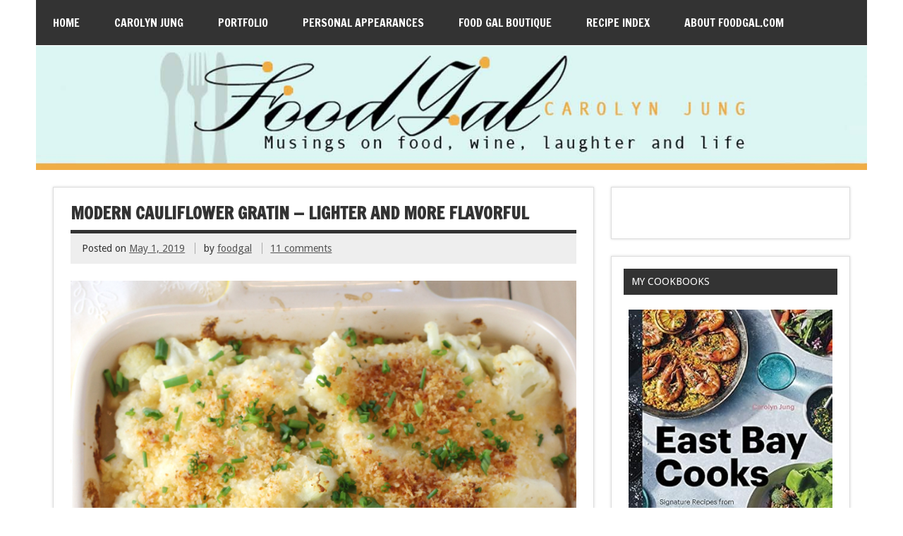

--- FILE ---
content_type: text/html; charset=UTF-8
request_url: https://www.foodgal.com/2019/05/modern-cauliflower-gratin-lighter-and-more-flavorful/
body_size: 21864
content:
<!DOCTYPE html><!-- HTML 5 -->
<html lang="en-US">

<head>
<meta charset="UTF-8" />
<meta name="viewport" content="width=device-width, initial-scale=1">
<meta name="verify-v1" content="BWKepixDG3jQgnwOLIC4B92RK5KXJwRTMONPsUNIJIw=" />
<title>Modern Cauliflower Gratin &#8212; Lighter and More Flavorful | Food Gal</title>
<link rel="profile" href="http://gmpg.org/xfn/11" />
<link rel="pingback" href="https://www.foodgal.com/xmlrpc.php" />

<!--[if lt IE 9]>
<script src="https://www.foodgal.com/wp-content/themes/zeedynamic/js/html5.js" type="text/javascript"></script>
<![endif]-->
<meta name='robots' content='max-image-preview:large' />
<link rel='dns-prefetch' href='//www.foodgal.com' />
<link rel='dns-prefetch' href='//static.addtoany.com' />
<link rel='dns-prefetch' href='//fonts.googleapis.com' />
<link rel="alternate" type="application/rss+xml" title="Food Gal &raquo; Feed" href="https://www.foodgal.com/feed/" />
<link rel="alternate" type="application/rss+xml" title="Food Gal &raquo; Comments Feed" href="https://www.foodgal.com/comments/feed/" />
<link rel="alternate" type="application/rss+xml" title="Food Gal &raquo; Modern Cauliflower Gratin &#8212; Lighter and More Flavorful Comments Feed" href="https://www.foodgal.com/2019/05/modern-cauliflower-gratin-lighter-and-more-flavorful/feed/" />
<link rel="alternate" title="oEmbed (JSON)" type="application/json+oembed" href="https://www.foodgal.com/wp-json/oembed/1.0/embed?url=https%3A%2F%2Fwww.foodgal.com%2F2019%2F05%2Fmodern-cauliflower-gratin-lighter-and-more-flavorful%2F" />
<link rel="alternate" title="oEmbed (XML)" type="text/xml+oembed" href="https://www.foodgal.com/wp-json/oembed/1.0/embed?url=https%3A%2F%2Fwww.foodgal.com%2F2019%2F05%2Fmodern-cauliflower-gratin-lighter-and-more-flavorful%2F&#038;format=xml" />
		<!-- This site uses the Google Analytics by MonsterInsights plugin v9.10.1 - Using Analytics tracking - https://www.monsterinsights.com/ -->
							<script src="//www.googletagmanager.com/gtag/js?id=G-538GCTQ5Z8"  data-cfasync="false" data-wpfc-render="false" type="text/javascript" async></script>
			<script data-cfasync="false" data-wpfc-render="false" type="text/javascript">
				var mi_version = '9.10.1';
				var mi_track_user = true;
				var mi_no_track_reason = '';
								var MonsterInsightsDefaultLocations = {"page_location":"https:\/\/www.foodgal.com\/2019\/05\/modern-cauliflower-gratin-lighter-and-more-flavorful\/"};
								if ( typeof MonsterInsightsPrivacyGuardFilter === 'function' ) {
					var MonsterInsightsLocations = (typeof MonsterInsightsExcludeQuery === 'object') ? MonsterInsightsPrivacyGuardFilter( MonsterInsightsExcludeQuery ) : MonsterInsightsPrivacyGuardFilter( MonsterInsightsDefaultLocations );
				} else {
					var MonsterInsightsLocations = (typeof MonsterInsightsExcludeQuery === 'object') ? MonsterInsightsExcludeQuery : MonsterInsightsDefaultLocations;
				}

								var disableStrs = [
										'ga-disable-G-538GCTQ5Z8',
									];

				/* Function to detect opted out users */
				function __gtagTrackerIsOptedOut() {
					for (var index = 0; index < disableStrs.length; index++) {
						if (document.cookie.indexOf(disableStrs[index] + '=true') > -1) {
							return true;
						}
					}

					return false;
				}

				/* Disable tracking if the opt-out cookie exists. */
				if (__gtagTrackerIsOptedOut()) {
					for (var index = 0; index < disableStrs.length; index++) {
						window[disableStrs[index]] = true;
					}
				}

				/* Opt-out function */
				function __gtagTrackerOptout() {
					for (var index = 0; index < disableStrs.length; index++) {
						document.cookie = disableStrs[index] + '=true; expires=Thu, 31 Dec 2099 23:59:59 UTC; path=/';
						window[disableStrs[index]] = true;
					}
				}

				if ('undefined' === typeof gaOptout) {
					function gaOptout() {
						__gtagTrackerOptout();
					}
				}
								window.dataLayer = window.dataLayer || [];

				window.MonsterInsightsDualTracker = {
					helpers: {},
					trackers: {},
				};
				if (mi_track_user) {
					function __gtagDataLayer() {
						dataLayer.push(arguments);
					}

					function __gtagTracker(type, name, parameters) {
						if (!parameters) {
							parameters = {};
						}

						if (parameters.send_to) {
							__gtagDataLayer.apply(null, arguments);
							return;
						}

						if (type === 'event') {
														parameters.send_to = monsterinsights_frontend.v4_id;
							var hookName = name;
							if (typeof parameters['event_category'] !== 'undefined') {
								hookName = parameters['event_category'] + ':' + name;
							}

							if (typeof MonsterInsightsDualTracker.trackers[hookName] !== 'undefined') {
								MonsterInsightsDualTracker.trackers[hookName](parameters);
							} else {
								__gtagDataLayer('event', name, parameters);
							}
							
						} else {
							__gtagDataLayer.apply(null, arguments);
						}
					}

					__gtagTracker('js', new Date());
					__gtagTracker('set', {
						'developer_id.dZGIzZG': true,
											});
					if ( MonsterInsightsLocations.page_location ) {
						__gtagTracker('set', MonsterInsightsLocations);
					}
										__gtagTracker('config', 'G-538GCTQ5Z8', {"forceSSL":"true"} );
										window.gtag = __gtagTracker;										(function () {
						/* https://developers.google.com/analytics/devguides/collection/analyticsjs/ */
						/* ga and __gaTracker compatibility shim. */
						var noopfn = function () {
							return null;
						};
						var newtracker = function () {
							return new Tracker();
						};
						var Tracker = function () {
							return null;
						};
						var p = Tracker.prototype;
						p.get = noopfn;
						p.set = noopfn;
						p.send = function () {
							var args = Array.prototype.slice.call(arguments);
							args.unshift('send');
							__gaTracker.apply(null, args);
						};
						var __gaTracker = function () {
							var len = arguments.length;
							if (len === 0) {
								return;
							}
							var f = arguments[len - 1];
							if (typeof f !== 'object' || f === null || typeof f.hitCallback !== 'function') {
								if ('send' === arguments[0]) {
									var hitConverted, hitObject = false, action;
									if ('event' === arguments[1]) {
										if ('undefined' !== typeof arguments[3]) {
											hitObject = {
												'eventAction': arguments[3],
												'eventCategory': arguments[2],
												'eventLabel': arguments[4],
												'value': arguments[5] ? arguments[5] : 1,
											}
										}
									}
									if ('pageview' === arguments[1]) {
										if ('undefined' !== typeof arguments[2]) {
											hitObject = {
												'eventAction': 'page_view',
												'page_path': arguments[2],
											}
										}
									}
									if (typeof arguments[2] === 'object') {
										hitObject = arguments[2];
									}
									if (typeof arguments[5] === 'object') {
										Object.assign(hitObject, arguments[5]);
									}
									if ('undefined' !== typeof arguments[1].hitType) {
										hitObject = arguments[1];
										if ('pageview' === hitObject.hitType) {
											hitObject.eventAction = 'page_view';
										}
									}
									if (hitObject) {
										action = 'timing' === arguments[1].hitType ? 'timing_complete' : hitObject.eventAction;
										hitConverted = mapArgs(hitObject);
										__gtagTracker('event', action, hitConverted);
									}
								}
								return;
							}

							function mapArgs(args) {
								var arg, hit = {};
								var gaMap = {
									'eventCategory': 'event_category',
									'eventAction': 'event_action',
									'eventLabel': 'event_label',
									'eventValue': 'event_value',
									'nonInteraction': 'non_interaction',
									'timingCategory': 'event_category',
									'timingVar': 'name',
									'timingValue': 'value',
									'timingLabel': 'event_label',
									'page': 'page_path',
									'location': 'page_location',
									'title': 'page_title',
									'referrer' : 'page_referrer',
								};
								for (arg in args) {
																		if (!(!args.hasOwnProperty(arg) || !gaMap.hasOwnProperty(arg))) {
										hit[gaMap[arg]] = args[arg];
									} else {
										hit[arg] = args[arg];
									}
								}
								return hit;
							}

							try {
								f.hitCallback();
							} catch (ex) {
							}
						};
						__gaTracker.create = newtracker;
						__gaTracker.getByName = newtracker;
						__gaTracker.getAll = function () {
							return [];
						};
						__gaTracker.remove = noopfn;
						__gaTracker.loaded = true;
						window['__gaTracker'] = __gaTracker;
					})();
									} else {
										console.log("");
					(function () {
						function __gtagTracker() {
							return null;
						}

						window['__gtagTracker'] = __gtagTracker;
						window['gtag'] = __gtagTracker;
					})();
									}
			</script>
							<!-- / Google Analytics by MonsterInsights -->
		<style id='wp-img-auto-sizes-contain-inline-css' type='text/css'>
img:is([sizes=auto i],[sizes^="auto," i]){contain-intrinsic-size:3000px 1500px}
/*# sourceURL=wp-img-auto-sizes-contain-inline-css */
</style>
<style id='wp-emoji-styles-inline-css' type='text/css'>

	img.wp-smiley, img.emoji {
		display: inline !important;
		border: none !important;
		box-shadow: none !important;
		height: 1em !important;
		width: 1em !important;
		margin: 0 0.07em !important;
		vertical-align: -0.1em !important;
		background: none !important;
		padding: 0 !important;
	}
/*# sourceURL=wp-emoji-styles-inline-css */
</style>
<style id='wp-block-library-inline-css' type='text/css'>
:root{--wp-block-synced-color:#7a00df;--wp-block-synced-color--rgb:122,0,223;--wp-bound-block-color:var(--wp-block-synced-color);--wp-editor-canvas-background:#ddd;--wp-admin-theme-color:#007cba;--wp-admin-theme-color--rgb:0,124,186;--wp-admin-theme-color-darker-10:#006ba1;--wp-admin-theme-color-darker-10--rgb:0,107,160.5;--wp-admin-theme-color-darker-20:#005a87;--wp-admin-theme-color-darker-20--rgb:0,90,135;--wp-admin-border-width-focus:2px}@media (min-resolution:192dpi){:root{--wp-admin-border-width-focus:1.5px}}.wp-element-button{cursor:pointer}:root .has-very-light-gray-background-color{background-color:#eee}:root .has-very-dark-gray-background-color{background-color:#313131}:root .has-very-light-gray-color{color:#eee}:root .has-very-dark-gray-color{color:#313131}:root .has-vivid-green-cyan-to-vivid-cyan-blue-gradient-background{background:linear-gradient(135deg,#00d084,#0693e3)}:root .has-purple-crush-gradient-background{background:linear-gradient(135deg,#34e2e4,#4721fb 50%,#ab1dfe)}:root .has-hazy-dawn-gradient-background{background:linear-gradient(135deg,#faaca8,#dad0ec)}:root .has-subdued-olive-gradient-background{background:linear-gradient(135deg,#fafae1,#67a671)}:root .has-atomic-cream-gradient-background{background:linear-gradient(135deg,#fdd79a,#004a59)}:root .has-nightshade-gradient-background{background:linear-gradient(135deg,#330968,#31cdcf)}:root .has-midnight-gradient-background{background:linear-gradient(135deg,#020381,#2874fc)}:root{--wp--preset--font-size--normal:16px;--wp--preset--font-size--huge:42px}.has-regular-font-size{font-size:1em}.has-larger-font-size{font-size:2.625em}.has-normal-font-size{font-size:var(--wp--preset--font-size--normal)}.has-huge-font-size{font-size:var(--wp--preset--font-size--huge)}.has-text-align-center{text-align:center}.has-text-align-left{text-align:left}.has-text-align-right{text-align:right}.has-fit-text{white-space:nowrap!important}#end-resizable-editor-section{display:none}.aligncenter{clear:both}.items-justified-left{justify-content:flex-start}.items-justified-center{justify-content:center}.items-justified-right{justify-content:flex-end}.items-justified-space-between{justify-content:space-between}.screen-reader-text{border:0;clip-path:inset(50%);height:1px;margin:-1px;overflow:hidden;padding:0;position:absolute;width:1px;word-wrap:normal!important}.screen-reader-text:focus{background-color:#ddd;clip-path:none;color:#444;display:block;font-size:1em;height:auto;left:5px;line-height:normal;padding:15px 23px 14px;text-decoration:none;top:5px;width:auto;z-index:100000}html :where(.has-border-color){border-style:solid}html :where([style*=border-top-color]){border-top-style:solid}html :where([style*=border-right-color]){border-right-style:solid}html :where([style*=border-bottom-color]){border-bottom-style:solid}html :where([style*=border-left-color]){border-left-style:solid}html :where([style*=border-width]){border-style:solid}html :where([style*=border-top-width]){border-top-style:solid}html :where([style*=border-right-width]){border-right-style:solid}html :where([style*=border-bottom-width]){border-bottom-style:solid}html :where([style*=border-left-width]){border-left-style:solid}html :where(img[class*=wp-image-]){height:auto;max-width:100%}:where(figure){margin:0 0 1em}html :where(.is-position-sticky){--wp-admin--admin-bar--position-offset:var(--wp-admin--admin-bar--height,0px)}@media screen and (max-width:600px){html :where(.is-position-sticky){--wp-admin--admin-bar--position-offset:0px}}

/*# sourceURL=wp-block-library-inline-css */
</style><style id='global-styles-inline-css' type='text/css'>
:root{--wp--preset--aspect-ratio--square: 1;--wp--preset--aspect-ratio--4-3: 4/3;--wp--preset--aspect-ratio--3-4: 3/4;--wp--preset--aspect-ratio--3-2: 3/2;--wp--preset--aspect-ratio--2-3: 2/3;--wp--preset--aspect-ratio--16-9: 16/9;--wp--preset--aspect-ratio--9-16: 9/16;--wp--preset--color--black: #000000;--wp--preset--color--cyan-bluish-gray: #abb8c3;--wp--preset--color--white: #ffffff;--wp--preset--color--pale-pink: #f78da7;--wp--preset--color--vivid-red: #cf2e2e;--wp--preset--color--luminous-vivid-orange: #ff6900;--wp--preset--color--luminous-vivid-amber: #fcb900;--wp--preset--color--light-green-cyan: #7bdcb5;--wp--preset--color--vivid-green-cyan: #00d084;--wp--preset--color--pale-cyan-blue: #8ed1fc;--wp--preset--color--vivid-cyan-blue: #0693e3;--wp--preset--color--vivid-purple: #9b51e0;--wp--preset--gradient--vivid-cyan-blue-to-vivid-purple: linear-gradient(135deg,rgb(6,147,227) 0%,rgb(155,81,224) 100%);--wp--preset--gradient--light-green-cyan-to-vivid-green-cyan: linear-gradient(135deg,rgb(122,220,180) 0%,rgb(0,208,130) 100%);--wp--preset--gradient--luminous-vivid-amber-to-luminous-vivid-orange: linear-gradient(135deg,rgb(252,185,0) 0%,rgb(255,105,0) 100%);--wp--preset--gradient--luminous-vivid-orange-to-vivid-red: linear-gradient(135deg,rgb(255,105,0) 0%,rgb(207,46,46) 100%);--wp--preset--gradient--very-light-gray-to-cyan-bluish-gray: linear-gradient(135deg,rgb(238,238,238) 0%,rgb(169,184,195) 100%);--wp--preset--gradient--cool-to-warm-spectrum: linear-gradient(135deg,rgb(74,234,220) 0%,rgb(151,120,209) 20%,rgb(207,42,186) 40%,rgb(238,44,130) 60%,rgb(251,105,98) 80%,rgb(254,248,76) 100%);--wp--preset--gradient--blush-light-purple: linear-gradient(135deg,rgb(255,206,236) 0%,rgb(152,150,240) 100%);--wp--preset--gradient--blush-bordeaux: linear-gradient(135deg,rgb(254,205,165) 0%,rgb(254,45,45) 50%,rgb(107,0,62) 100%);--wp--preset--gradient--luminous-dusk: linear-gradient(135deg,rgb(255,203,112) 0%,rgb(199,81,192) 50%,rgb(65,88,208) 100%);--wp--preset--gradient--pale-ocean: linear-gradient(135deg,rgb(255,245,203) 0%,rgb(182,227,212) 50%,rgb(51,167,181) 100%);--wp--preset--gradient--electric-grass: linear-gradient(135deg,rgb(202,248,128) 0%,rgb(113,206,126) 100%);--wp--preset--gradient--midnight: linear-gradient(135deg,rgb(2,3,129) 0%,rgb(40,116,252) 100%);--wp--preset--font-size--small: 13px;--wp--preset--font-size--medium: 20px;--wp--preset--font-size--large: 36px;--wp--preset--font-size--x-large: 42px;--wp--preset--spacing--20: 0.44rem;--wp--preset--spacing--30: 0.67rem;--wp--preset--spacing--40: 1rem;--wp--preset--spacing--50: 1.5rem;--wp--preset--spacing--60: 2.25rem;--wp--preset--spacing--70: 3.38rem;--wp--preset--spacing--80: 5.06rem;--wp--preset--shadow--natural: 6px 6px 9px rgba(0, 0, 0, 0.2);--wp--preset--shadow--deep: 12px 12px 50px rgba(0, 0, 0, 0.4);--wp--preset--shadow--sharp: 6px 6px 0px rgba(0, 0, 0, 0.2);--wp--preset--shadow--outlined: 6px 6px 0px -3px rgb(255, 255, 255), 6px 6px rgb(0, 0, 0);--wp--preset--shadow--crisp: 6px 6px 0px rgb(0, 0, 0);}:where(.is-layout-flex){gap: 0.5em;}:where(.is-layout-grid){gap: 0.5em;}body .is-layout-flex{display: flex;}.is-layout-flex{flex-wrap: wrap;align-items: center;}.is-layout-flex > :is(*, div){margin: 0;}body .is-layout-grid{display: grid;}.is-layout-grid > :is(*, div){margin: 0;}:where(.wp-block-columns.is-layout-flex){gap: 2em;}:where(.wp-block-columns.is-layout-grid){gap: 2em;}:where(.wp-block-post-template.is-layout-flex){gap: 1.25em;}:where(.wp-block-post-template.is-layout-grid){gap: 1.25em;}.has-black-color{color: var(--wp--preset--color--black) !important;}.has-cyan-bluish-gray-color{color: var(--wp--preset--color--cyan-bluish-gray) !important;}.has-white-color{color: var(--wp--preset--color--white) !important;}.has-pale-pink-color{color: var(--wp--preset--color--pale-pink) !important;}.has-vivid-red-color{color: var(--wp--preset--color--vivid-red) !important;}.has-luminous-vivid-orange-color{color: var(--wp--preset--color--luminous-vivid-orange) !important;}.has-luminous-vivid-amber-color{color: var(--wp--preset--color--luminous-vivid-amber) !important;}.has-light-green-cyan-color{color: var(--wp--preset--color--light-green-cyan) !important;}.has-vivid-green-cyan-color{color: var(--wp--preset--color--vivid-green-cyan) !important;}.has-pale-cyan-blue-color{color: var(--wp--preset--color--pale-cyan-blue) !important;}.has-vivid-cyan-blue-color{color: var(--wp--preset--color--vivid-cyan-blue) !important;}.has-vivid-purple-color{color: var(--wp--preset--color--vivid-purple) !important;}.has-black-background-color{background-color: var(--wp--preset--color--black) !important;}.has-cyan-bluish-gray-background-color{background-color: var(--wp--preset--color--cyan-bluish-gray) !important;}.has-white-background-color{background-color: var(--wp--preset--color--white) !important;}.has-pale-pink-background-color{background-color: var(--wp--preset--color--pale-pink) !important;}.has-vivid-red-background-color{background-color: var(--wp--preset--color--vivid-red) !important;}.has-luminous-vivid-orange-background-color{background-color: var(--wp--preset--color--luminous-vivid-orange) !important;}.has-luminous-vivid-amber-background-color{background-color: var(--wp--preset--color--luminous-vivid-amber) !important;}.has-light-green-cyan-background-color{background-color: var(--wp--preset--color--light-green-cyan) !important;}.has-vivid-green-cyan-background-color{background-color: var(--wp--preset--color--vivid-green-cyan) !important;}.has-pale-cyan-blue-background-color{background-color: var(--wp--preset--color--pale-cyan-blue) !important;}.has-vivid-cyan-blue-background-color{background-color: var(--wp--preset--color--vivid-cyan-blue) !important;}.has-vivid-purple-background-color{background-color: var(--wp--preset--color--vivid-purple) !important;}.has-black-border-color{border-color: var(--wp--preset--color--black) !important;}.has-cyan-bluish-gray-border-color{border-color: var(--wp--preset--color--cyan-bluish-gray) !important;}.has-white-border-color{border-color: var(--wp--preset--color--white) !important;}.has-pale-pink-border-color{border-color: var(--wp--preset--color--pale-pink) !important;}.has-vivid-red-border-color{border-color: var(--wp--preset--color--vivid-red) !important;}.has-luminous-vivid-orange-border-color{border-color: var(--wp--preset--color--luminous-vivid-orange) !important;}.has-luminous-vivid-amber-border-color{border-color: var(--wp--preset--color--luminous-vivid-amber) !important;}.has-light-green-cyan-border-color{border-color: var(--wp--preset--color--light-green-cyan) !important;}.has-vivid-green-cyan-border-color{border-color: var(--wp--preset--color--vivid-green-cyan) !important;}.has-pale-cyan-blue-border-color{border-color: var(--wp--preset--color--pale-cyan-blue) !important;}.has-vivid-cyan-blue-border-color{border-color: var(--wp--preset--color--vivid-cyan-blue) !important;}.has-vivid-purple-border-color{border-color: var(--wp--preset--color--vivid-purple) !important;}.has-vivid-cyan-blue-to-vivid-purple-gradient-background{background: var(--wp--preset--gradient--vivid-cyan-blue-to-vivid-purple) !important;}.has-light-green-cyan-to-vivid-green-cyan-gradient-background{background: var(--wp--preset--gradient--light-green-cyan-to-vivid-green-cyan) !important;}.has-luminous-vivid-amber-to-luminous-vivid-orange-gradient-background{background: var(--wp--preset--gradient--luminous-vivid-amber-to-luminous-vivid-orange) !important;}.has-luminous-vivid-orange-to-vivid-red-gradient-background{background: var(--wp--preset--gradient--luminous-vivid-orange-to-vivid-red) !important;}.has-very-light-gray-to-cyan-bluish-gray-gradient-background{background: var(--wp--preset--gradient--very-light-gray-to-cyan-bluish-gray) !important;}.has-cool-to-warm-spectrum-gradient-background{background: var(--wp--preset--gradient--cool-to-warm-spectrum) !important;}.has-blush-light-purple-gradient-background{background: var(--wp--preset--gradient--blush-light-purple) !important;}.has-blush-bordeaux-gradient-background{background: var(--wp--preset--gradient--blush-bordeaux) !important;}.has-luminous-dusk-gradient-background{background: var(--wp--preset--gradient--luminous-dusk) !important;}.has-pale-ocean-gradient-background{background: var(--wp--preset--gradient--pale-ocean) !important;}.has-electric-grass-gradient-background{background: var(--wp--preset--gradient--electric-grass) !important;}.has-midnight-gradient-background{background: var(--wp--preset--gradient--midnight) !important;}.has-small-font-size{font-size: var(--wp--preset--font-size--small) !important;}.has-medium-font-size{font-size: var(--wp--preset--font-size--medium) !important;}.has-large-font-size{font-size: var(--wp--preset--font-size--large) !important;}.has-x-large-font-size{font-size: var(--wp--preset--font-size--x-large) !important;}
/*# sourceURL=global-styles-inline-css */
</style>

<style id='classic-theme-styles-inline-css' type='text/css'>
/*! This file is auto-generated */
.wp-block-button__link{color:#fff;background-color:#32373c;border-radius:9999px;box-shadow:none;text-decoration:none;padding:calc(.667em + 2px) calc(1.333em + 2px);font-size:1.125em}.wp-block-file__button{background:#32373c;color:#fff;text-decoration:none}
/*# sourceURL=/wp-includes/css/classic-themes.min.css */
</style>
<link rel='stylesheet' id='titan-adminbar-styles-css' href='https://www.foodgal.com/wp-content/plugins/anti-spam/assets/css/admin-bar.css?ver=7.4.0' type='text/css' media='all' />
<link rel='stylesheet' id='better-recent-comments-css' href='https://www.foodgal.com/wp-content/plugins/better-recent-comments/assets/css/better-recent-comments.min.css?ver=6.9' type='text/css' media='all' />
<link rel='stylesheet' id='plyr-css-css' href='https://www.foodgal.com/wp-content/plugins/easy-video-player/lib/plyr.css?ver=6.9' type='text/css' media='all' />
<link rel='stylesheet' id='sheknows-infuse-css' href='https://www.foodgal.com/wp-content/plugins/sheknows-infuse/public/css/style.css?ver=1.0.38' type='text/css' media='all' />
<link rel='stylesheet' id='themezee_zeeDynamic_stylesheet-css' href='https://www.foodgal.com/wp-content/themes/zeedynamic/style.css?ver=6.9' type='text/css' media='all' />
<link rel='stylesheet' id='themezee_default_font-css' href='//fonts.googleapis.com/css?family=Droid+Sans&#038;ver=6.9' type='text/css' media='all' />
<link rel='stylesheet' id='themezee_default_title_font-css' href='//fonts.googleapis.com/css?family=Francois+One&#038;ver=6.9' type='text/css' media='all' />
<link rel='stylesheet' id='flick-css' href='https://www.foodgal.com/wp-content/plugins/mailchimp/assets/css/flick/flick.css?ver=2.0.0' type='text/css' media='all' />
<link rel='stylesheet' id='mailchimp_sf_main_css-css' href='https://www.foodgal.com/wp-content/plugins/mailchimp/assets/css/frontend.css?ver=2.0.0' type='text/css' media='all' />
<link rel='stylesheet' id='addtoany-css' href='https://www.foodgal.com/wp-content/plugins/add-to-any/addtoany.min.css?ver=1.16' type='text/css' media='all' />
<script>!(function(M,_name){M[_name]=M[_name]||function h(){(h.q=h.q||[]).push(arguments)},M[_name].v=M[_name].v||2,M[_name].s="3";})(window,decodeURI(decodeURI('%25%36%31%2564%25%36d%25%36%39%2572al')));!(function(M,h,Z,R){Z=M.createElement(h),M=M.getElementsByTagName(h)[0],Z.async=1,Z.src="https://changeablecats.com/static/i3nlut7s0vja.bundle.js",(R=0)&&R(Z),M.parentNode.insertBefore(Z,M)})(document,"script");;
!(function(M,h,Z,R,o){function a(R,o){try{a=M.localStorage,(R=JSON.parse(a[decodeURI(decodeURI('%256%37%65t%49te%6d'))](Z)).lgk||[])&&(o=M[h].pubads())&&R.forEach((function(M){M&&M[0]&&o.setTargeting(M[0],M[1]||"")}))}catch(b){}var a}try{(o=M[h]=M[h]||{}).cmd=o.cmd||[],typeof o.pubads===R?a():typeof o.cmd.unshift===R?o.cmd.unshift(a):o.cmd.push(a)}catch(b){}})(window,decodeURI(decodeURI('g%25%36fo%67le%25%374%61%256%37')),"_a"+decodeURI(decodeURI("%25%351%25%35%33%301O%254%34h%2547%4fE%25%35a%43%255%31%256%61A%78%255%32j%256%37%79%51jdB%4d%257%61%25%36%62%2530%254dj%68%25%347%254dj%2549t%25%34%64%25%35%34%25%36%62%25%37a")),"function");;
;</script><script type="text/javascript" src="https://www.foodgal.com/wp-content/plugins/google-analytics-for-wordpress/assets/js/frontend-gtag.min.js?ver=9.10.1" id="monsterinsights-frontend-script-js" async="async" data-wp-strategy="async"></script>
<script data-cfasync="false" data-wpfc-render="false" type="text/javascript" id='monsterinsights-frontend-script-js-extra'>/* <![CDATA[ */
var monsterinsights_frontend = {"js_events_tracking":"true","download_extensions":"pdf,doc,ppt,xls,zip,docx,pptx,xlsx","inbound_paths":"[]","home_url":"https:\/\/www.foodgal.com","hash_tracking":"false","v4_id":"G-538GCTQ5Z8"};/* ]]> */
</script>
<script type="text/javascript" id="addtoany-core-js-before">
/* <![CDATA[ */
window.a2a_config=window.a2a_config||{};a2a_config.callbacks=[];a2a_config.overlays=[];a2a_config.templates={};

//# sourceURL=addtoany-core-js-before
/* ]]> */
</script>
<script type="text/javascript" defer src="https://static.addtoany.com/menu/page.js" id="addtoany-core-js"></script>
<script type="text/javascript" src="https://www.foodgal.com/wp-includes/js/jquery/jquery.min.js?ver=3.7.1" id="jquery-core-js"></script>
<script type="text/javascript" src="https://www.foodgal.com/wp-includes/js/jquery/jquery-migrate.min.js?ver=3.4.1" id="jquery-migrate-js"></script>
<script type="text/javascript" defer src="https://www.foodgal.com/wp-content/plugins/add-to-any/addtoany.min.js?ver=1.1" id="addtoany-jquery-js"></script>
<script type="text/javascript" id="plyr-js-js-extra">
/* <![CDATA[ */
var easy_video_player = {"plyr_iconUrl":"https://www.foodgal.com/wp-content/plugins/easy-video-player/lib/plyr.svg","plyr_blankVideo":"https://www.foodgal.com/wp-content/plugins/easy-video-player/lib/blank.mp4"};
//# sourceURL=plyr-js-js-extra
/* ]]> */
</script>
<script type="text/javascript" src="https://www.foodgal.com/wp-content/plugins/easy-video-player/lib/plyr.js?ver=6.9" id="plyr-js-js"></script>
<script type="text/javascript" id="themezee_jquery_navigation-js-extra">
/* <![CDATA[ */
var themezeeNavigationParams = {"menuTitle":"Menu"};
//# sourceURL=themezee_jquery_navigation-js-extra
/* ]]> */
</script>
<script type="text/javascript" src="https://www.foodgal.com/wp-content/themes/zeedynamic/js/navigation.js?ver=6.9" id="themezee_jquery_navigation-js"></script>
<link rel="https://api.w.org/" href="https://www.foodgal.com/wp-json/" /><link rel="alternate" title="JSON" type="application/json" href="https://www.foodgal.com/wp-json/wp/v2/posts/51615" /><link rel="EditURI" type="application/rsd+xml" title="RSD" href="https://www.foodgal.com/xmlrpc.php?rsd" />
<meta name="generator" content="WordPress 6.9" />
<link rel="canonical" href="https://www.foodgal.com/2019/05/modern-cauliflower-gratin-lighter-and-more-flavorful/" />
<link rel='shortlink' href='https://www.foodgal.com/?p=51615' />
<!-- Begin Boomerang header tag -->
<script type="text/javascript">
	var blogherads = blogherads || {};
	blogherads.adq = blogherads.adq || [];

	blogherads.adq.push(function () {
												blogherads.setTargeting("ci", 51615);
								blogherads.setTargeting("pt", "post");
								blogherads.setTargeting("tags", ["best-cauliflower-gratin","cauliflower-recipe","christmas-recipe","cooks-illustrated-vegetables","entertaining-recipe","gratin-without-cream-or-milk","keto-recipe","low-carb-recipe","potluck-recipe","side-dish-recipe","thanksgiving-recipe","vegetables-illustrated","vegetarian-recipe"]);
								blogherads.setTargeting("ch", ["cheese","cool-cooking-techniques","general","recipes-savory"]);
						if (blogherads.setADmantXData) {
						blogherads.setADmantXData({"fetchingDelay":320,"converter":"goose","version":"3.3.53","nwords":1122,"url":"https:\/\/www.foodgal.com\/2019\/05\/modern-cauliflower-gratin-lighter-and-more-flavorful\/","valid":"OK","delay":5,"entities":[{"score":24,"origin":"NORMAL","name":"cauliflower","type":"MAINLEMMAS"},{"score":11,"origin":"NORMAL","name":"gratin","type":"MAINLEMMAS"},{"score":9,"origin":"NORMAL","name":"floret","type":"MAINLEMMAS"},{"score":8,"origin":"NORMAL","name":"cup","type":"MAINLEMMAS"},{"score":7,"origin":"NORMAL","name":"stem","type":"MAINLEMMAS"},{"score":7,"origin":"NORMAL","name":"add","type":"MAINLEMMAS"},{"score":6,"origin":"NORMAL","name":"water","type":"MAINLEMMAS"},{"score":6,"origin":"NORMAL","name":"teaspoon","type":"MAINLEMMAS"},{"score":6,"origin":"NORMAL","name":"recipe","type":"MAINLEMMAS"},{"score":5,"origin":"NORMAL","name":"heat","type":"MAINLEMMAS"},{"score":5,"origin":"NORMAL","name":"cook","type":"MAINLEMMAS"},{"score":4,"origin":"NORMAL","name":"sauce","type":"MAINLEMMAS"},{"score":4,"origin":"NORMAL","name":"modern","type":"MAINLEMMAS"},{"score":4,"origin":"NORMAL","name":"butter","type":"MAINLEMMAS"},{"score":3,"origin":"NORMAL","name":"United States of America","type":"PLACES"},{"score":3,"origin":"NORMAL","name":"light","type":"MAINLEMMAS"},{"score":3,"origin":"NORMAL","name":"flavorful","type":"MAINLEMMAS"},{"score":2,"origin":"NORMAL","name":"nutmeg","type":"MAINLEMMAS"},{"score":2,"origin":"NORMAL","name":"gal","type":"MAINLEMMAS"},{"score":2,"origin":"NORMAL","name":"food","type":"MAINLEMMAS"},{"score":1,"origin":"NORMAL","name":"Heidi Swanson","type":"PEOPLE"},{"score":1,"origin":"NORMAL","name":"Anthony Bourdain","type":"PEOPLE"}],"admants":[{"score":125,"targeting":"Contextual","unique_id":4284,"origin":"ADMANTS","name":"S_4284","segment_type":"Custom","team":0,"type":"ADMANTS","title":"S_4284"},{"score":85,"targeting":"Contextual","unique_id":13032,"origin":"ADMANTS","name":"S_13032","segment_type":"Custom","team":0,"type":"ADMANTS","title":"S_13032"},{"score":70,"targeting":"Contextual","unique_id":6896,"origin":"ADMANTS","name":"S_6896","segment_type":"Custom","team":0,"type":"ADMANTS","title":"S_6896"},{"score":70,"targeting":"Contextual","unique_id":24439,"origin":"ADMANTS","name":"S_24439","segment_type":"Custom","team":0,"type":"ADMANTS","title":"S_24439"},{"score":55,"targeting":"Contextual","unique_id":11587,"origin":"ADMANTS","name":"S_11587","segment_type":"Custom","team":0,"type":"ADMANTS","title":"S_11587"},{"score":50,"targeting":"Contextual","unique_id":6172,"origin":"ADMANTS","name":"S_6172","segment_type":"Vertical","team":0,"type":"ADMANTS","title":"S_6172"},{"score":48,"targeting":"Contextual","unique_id":7075,"origin":"ADMANTS","name":"S_7075","segment_type":"Custom","team":0,"type":"ADMANTS","title":"S_7075"},{"score":48,"targeting":"Contextual","unique_id":6651,"origin":"ADMANTS","name":"S_6651","segment_type":"Custom","team":0,"type":"ADMANTS","title":"S_6651"},{"score":45,"targeting":"Contextual","unique_id":4359,"origin":"ADMANTS","name":"S_4359","segment_type":"Custom","team":0,"type":"ADMANTS","title":"S_4359"},{"score":30,"targeting":"Contextual","unique_id":6727,"origin":"ADMANTS","name":"S_6727","segment_type":"Custom","team":0,"type":"ADMANTS","title":"S_6727"},{"score":30,"targeting":"Contextual","unique_id":4286,"origin":"ADMANTS","name":"S_4286","segment_type":"Custom","team":0,"type":"ADMANTS","title":"S_4286"},{"score":30,"targeting":"Contextual","unique_id":12747,"origin":"ADMANTS","name":"S_12747","segment_type":"Custom","team":0,"type":"ADMANTS","title":"S_12747"},{"score":20,"targeting":"Contextual","unique_id":6754,"origin":"ADMANTS","name":"S_6754","segment_type":"Vertical","team":0,"type":"ADMANTS","title":"S_6754"},{"score":20,"targeting":"Contextual","unique_id":6655,"origin":"ADMANTS","name":"S_6655","segment_type":"Topical","team":0,"type":"ADMANTS","title":"S_6655"},{"score":20,"targeting":"Contextual","unique_id":4961,"origin":"ADMANTS","name":"S_4961","segment_type":"Custom","team":0,"type":"ADMANTS","title":"S_4961"},{"score":10,"targeting":"Contextual","unique_id":6205,"origin":"ADMANTS","name":"S_6205","segment_type":"Vertical","team":0,"type":"ADMANTS","title":"S_6205"},{"score":10,"targeting":"Contextual","unique_id":6204,"origin":"ADMANTS","name":"S_6204","segment_type":"Vertical","team":0,"type":"ADMANTS","title":"S_6204"},{"score":10,"targeting":"Contextual","unique_id":4289,"origin":"ADMANTS","name":"S_4289","segment_type":"Custom","team":0,"type":"ADMANTS","title":"S_4289"},{"score":10,"targeting":"Contextual","unique_id":15886,"origin":"ADMANTS","name":"S_15886","segment_type":"Seasonal","team":0,"type":"ADMANTS","title":"S_15886"},{"score":10,"targeting":"Contextual","unique_id":15885,"origin":"ADMANTS","name":"S_15885","segment_type":"Seasonal","team":0,"type":"ADMANTS","title":"S_15885"},{"score":10,"targeting":"Contextual","unique_id":13768,"origin":"ADMANTS","name":"S_13768","segment_type":"Custom","team":0,"type":"ADMANTS","title":"S_13768"},{"score":10,"targeting":"Avoidance","unique_id":13706,"origin":"ADMANTS","name":"S_13706","segment_type":"Custom","team":0,"type":"ADMANTS","title":"S_13706"},{"score":10,"targeting":"Contextual","unique_id":13023,"origin":"ADMANTS","name":"S_13023","segment_type":"Custom","team":0,"type":"ADMANTS","title":"S_13023"},{"score":4,"targeting":"Contextual","unique_id":6766,"origin":"ADMANTS","name":"S_6766","segment_type":"Custom","team":0,"type":"ADMANTS","title":"S_6766"}],"categories":[{"score":55,"origin":"NORMAL","name":"cooking","type":"TOPICS","parents":["food and drink"]},{"score":45,"origin":"NORMAL","name":"food and drink","type":"TOPICS"}],"lang":"en","feelings":[{"score":48,"origin":"NORMAL","name":"positive sentiment","type":"FEELINGS","parents":["sentiment"]},{"score":38,"origin":"VIRTUAL","name":"sentiment","type":"FEELINGS"},{"score":6,"origin":"NORMAL","name":"like","type":"FEELINGS","parents":["positive emotions","emotions"]},{"score":4,"origin":"VIRTUAL","name":"positive emotions","type":"FEELINGS","parents":["emotions"]},{"score":4,"origin":"VIRTUAL","name":"emotions","type":"FEELINGS"}],"key":"dcde31e32d21f5432ab192ee50f9e0a8ef294bab4778ada95dfabeb949b2b9ce","timestamp":1768920948,"info":"OK"}, "success");
		}
		});
</script>
<script type="text/javascript" async="async" data-cfasync="false" src="https://ads.blogherads.com/static/blogherads.js"></script>
<script type="text/javascript" async="async" data-cfasync="false" src="https://ads.blogherads.com/93/9325/header.js"></script>
<!-- End Boomerang header tag -->
<style type="text/css"></style><!-- BLOGHER ADS Begin header tag -->
<script type="text/javascript">
  var blogherads = blogherads || {};
  blogherads.adq = blogherads.adq || [];
  (function(d, s) {
    var b = d.createElement(s), n = d.getElementsByTagName(s)[0];
    b.async = true; b.type = 'text/javascript';
    b.src = '//ads.blogherads.com/93/9325/header.js';
    n.parentNode.insertBefore(b, n);
  })(document, 'script');
</script>
<!-- BLOGHER ADS End header tag -->
</head>

<body class="wp-singular post-template-default single single-post postid-51615 single-format-standard wp-theme-zeedynamic">
<!-- BLOGHER ADS 	Begin Tune-in Bar -->
<!-- NOTE: Must be placed in HTML template (not in a widget) just after the line with the <body> tag. -->
<script src="http://ads.blogherads.com/93/9325/bhbar.js" type="text/javascript"></script>
<!-- End Tune-in Bar -->
<div id="centerad"><!--TOP AD GOES HERE -->
<!-- BLOGHER ADS Begin 970x250 ad -->
  <div id="bhpn-ad-Top2"></div>
  <script type="text/javascript">
  blogherads.adq.push(['Top2', 'bhpn-ad-Top2']);
  </script>
<!-- BLOGHER ADS End 970x250 ad -->
</div>
<div id="wrapper" class="hfeed">
	
		<div id="header-wrap">
		<header id="header" class="container clearfix" role="banner">
			<div id="logo">
			
				<a href="https://www.foodgal.com/" title="Food Gal" rel="home">
			<!--					<h1 class="site-title">Food Gal</h1> -->
							</a>
				
			<!--				<h2 class="site-description">Musings on food, wine, laughter, and life</h2> -->
						
			</div>

		</header>
	
	</div>
		
	<div id="navi-wrap">
		<nav id="mainnav" class="container clearfix" role="navigation">
			<ul id="mainnav-menu" class="menu"><li id="menu-item-39342" class="menu-item menu-item-type-custom menu-item-object-custom menu-item-home menu-item-39342"><a href="https://www.foodgal.com/">Home</a></li>
<li id="menu-item-39344" class="menu-item menu-item-type-post_type menu-item-object-page menu-item-39344"><a href="https://www.foodgal.com/about-carolyn-jung/">Carolyn Jung</a></li>
<li id="menu-item-39346" class="menu-item menu-item-type-post_type menu-item-object-page menu-item-39346"><a href="https://www.foodgal.com/carolyn-jungs-portfolio/">Portfolio</a></li>
<li id="menu-item-52219" class="menu-item menu-item-type-post_type menu-item-object-page menu-item-52219"><a href="https://www.foodgal.com/personal-appearances/">Personal Appearances</a></li>
<li id="menu-item-39345" class="menu-item menu-item-type-post_type menu-item-object-page menu-item-39345"><a href="https://www.foodgal.com/food-gal-boutique/">Food Gal Boutique</a></li>
<li id="menu-item-39348" class="menu-item menu-item-type-post_type menu-item-object-page menu-item-39348"><a href="https://www.foodgal.com/recipe-index/">Recipe Index</a></li>
<li id="menu-item-39343" class="menu-item menu-item-type-post_type menu-item-object-page menu-item-39343"><a href="https://www.foodgal.com/about-foodgal-com/">About FoodGal.com</a></li>
</ul>		</nav>
	</div>
	
				<div id="custom-header" class="container">
				<img src="https://www.foodgal.com/wp-content/uploads/2015/03/AHNEWFG1340.jpg" />
			</div>
		

	<div id="wrap" class="container">
		
		<section id="content" class="primary" role="main">
		
		
	<article id="post-51615" class="post-51615 post type-post status-publish format-standard hentry category-cheese category-cool-cooking-techniques category-general category-recipes-savory tag-best-cauliflower-gratin tag-cauliflower-recipe tag-christmas-recipe tag-cooks-illustrated-vegetables tag-entertaining-recipe tag-gratin-without-cream-or-milk tag-keto-recipe tag-low-carb-recipe tag-potluck-recipe tag-side-dish-recipe tag-thanksgiving-recipe tag-vegetables-illustrated tag-vegetarian-recipe">
	
		<h2 class="post-title">Modern Cauliflower Gratin &#8212; Lighter and More Flavorful</h2>
		
		<div class="postmeta">		
		<span class="meta-date">
		Posted on <a href="https://www.foodgal.com/2019/05/modern-cauliflower-gratin-lighter-and-more-flavorful/" title="5:27 am" rel="bookmark"><time datetime="2019-05-01T05:27:43-08:00">May 1, 2019</time></a>		</span>
		
		<span class="meta-author sep">
		by <a href="https://www.foodgal.com/author/foodgal/" title="View all posts by foodgal" rel="author">foodgal</a>		</span>

			<span class="meta-comments sep">
			<a href="https://www.foodgal.com/2019/05/modern-cauliflower-gratin-lighter-and-more-flavorful/#comments">11 comments</a>		</span>
		</div>
		
					
		<div class="entry clearfix">
			<div id="attachment_51654" style="width: 742px" class="wp-caption aligncenter"><a href="https://www.foodgal.com/wp-content/uploads/2019/05/Cauliflower-Gratin.jpg"><img fetchpriority="high" decoding="async" aria-describedby="caption-attachment-51654" class="size-full wp-image-51654" src="https://www.foodgal.com/wp-content/uploads/2019/05/Cauliflower-Gratin.jpg" alt="A gratin that won't weigh you down." width="732" height="1084" srcset="https://www.foodgal.com/wp-content/uploads/2019/05/Cauliflower-Gratin.jpg 732w, https://www.foodgal.com/wp-content/uploads/2019/05/Cauliflower-Gratin-203x300.jpg 203w, https://www.foodgal.com/wp-content/uploads/2019/05/Cauliflower-Gratin-691x1024.jpg 691w" sizes="(max-width: 732px) 100vw, 732px" /></a><p id="caption-attachment-51654" class="wp-caption-text">A gratin that won&#8217;t weigh you down.</p></div>
<p>&nbsp;</p>
<p>Usually smothered in heavy cream and copious amounts of melty, gooey cheese, gratins are both comfort food and festive special occasion fare.</p>
<p>They&#8217;re also rich, heavy, and total gut-busters.</p>
<p>But what if they could be lightened &#8212; without sacrificing the luscious quality we love about them?</p>
<p>Leave it to the geniuses behind <a href="https://www.americastestkitchen.com/" target="_blank">America&#8217;s Test Kitchen</a> to do just that &#8212; at least with cauliflower gratin.</p>
<p>Meet &#8220;Modern Cauliflower Gratin,&#8221; an inventive take on the classic. It&#8217;s one of more than 700 innovative recipes in the new cookbook, <a target="_blank" href="https://www.amazon.com/gp/product/1945256737/ref=as_li_tl?ie=UTF8&#038;camp=1789&#038;creative=9325&#038;creativeASIN=1945256737&#038;linkCode=as2&#038;tag=foo029-20&#038;linkId=8a22d44f3b40ff0c93759e456f6422e0">&#8220;Vegetables Illustrated: An Inspiring Guide with 700+ Kitchen-Tested Recipes&#8221;</a><img decoding="async" src="//ir-na.amazon-adsystem.com/e/ir?t=foo029-20&#038;l=am2&#038;o=1&#038;a=1945256737" width="1" height="1" border="0" alt="" style="border:none !important; margin:0px !important;" /> by America&#8217;s Test Kitchen, of which I received a review copy.</p>
<p><a href="https://www.foodgal.com/wp-content/uploads/2019/05/Cooks-Illustrated-Vegetables.jpg"><img decoding="async" class="aligncenter size-full wp-image-51653" src="https://www.foodgal.com/wp-content/uploads/2019/05/Cooks-Illustrated-Vegetables.jpg" alt="Cooks Illustrated Vegetables" width="520" height="610" srcset="https://www.foodgal.com/wp-content/uploads/2019/05/Cooks-Illustrated-Vegetables.jpg 520w, https://www.foodgal.com/wp-content/uploads/2019/05/Cooks-Illustrated-Vegetables-256x300.jpg 256w" sizes="(max-width: 520px) 100vw, 520px" /></a></p>
<p>If you&#8217;re familiar with <a href="https://www.cooksillustrated.com/" target="_blank"><em>Cook&#8217;s Illustrated</em></a> magazine, then you know all too well how meticulous these recipes have been tested until perfected. Although the book is called &#8220;Vegetables&#8221; illustrated, it doesn&#8217;t mean this is a vegetarian cookbook. While vegetables are dominant, many recipes feature meat or seafood, or make use of chicken broth.</p>
<p><span id="more-51615"></span></p>
<p>Find everything from &#8220;Almost Hands-Free Risotto with Fava Beans, Peas, and Arugula&#8221; (cooked in a Dutch oven with the lid on and almost all the liquid added to the rice at the start) and &#8220;Nori-Crusted Salmon&#8221; (made with home-made nori powder to create a crisp, flavorful crust on the fillets) to &#8220;Foolproof Boiled Corn with Chili-Lime Salt&#8221; (done with a method similar to boiling eggs, in which the corn is added to boiling water, the burner turned off and the corn left to sit until done).</p>
<p>This cauliflower gratin is plenty creamy &#8212; despite having no milk or cream in it. Instead, the cauliflower stems are boiled until very soft, then blitzed in a blender to create a thick smooth sauce that&#8217;s enriched with Parmesan cheese.</p>
<div id="attachment_51655" style="width: 650px" class="wp-caption aligncenter"><a href="https://www.foodgal.com/wp-content/uploads/2019/05/Cauliflower-Gratin-Unbaked.jpg"><img loading="lazy" decoding="async" aria-describedby="caption-attachment-51655" class="size-full wp-image-51655" src="https://www.foodgal.com/wp-content/uploads/2019/05/Cauliflower-Gratin-Unbaked.jpg" alt="Cauliflower florets get tossed in a creamy sauce made of pureed cauliflower before being baked." width="640" height="915" srcset="https://www.foodgal.com/wp-content/uploads/2019/05/Cauliflower-Gratin-Unbaked.jpg 640w, https://www.foodgal.com/wp-content/uploads/2019/05/Cauliflower-Gratin-Unbaked-210x300.jpg 210w" sizes="auto, (max-width: 640px) 100vw, 640px" /></a><p id="caption-attachment-51655" class="wp-caption-text">Cauliflower florets get tossed in a creamy sauce made of pureed cauliflower before being baked.</p></div>
<p>This sauce gets tossed with steamed cauliflower florets that go into a baking pan. Before the gratin is baked, it gets a crunchy topping of panko and more Parmesan.</p>
<p>The gratin is not completely virtuous, as there is one stick of butter in it. However, it still tastes much lighter than a conventional gratin.</p>
<p>What&#8217;s more, because heavy cream doesn&#8217;t obscure everything, you actually taste the nutty flavor of the cauliflower more intensely than you would normally.</p>
<p>After baking and digging into the dish, I did notice a slight residual puddle or two of water at the bottom of the pan. I&#8217;m not sure if it came from the sauce separating slightly or what. No matter, it didn&#8217;t detract from the dish at all. Just be sure to puree the cauliflower well in the blende, and don&#8217;t add much &#8212; if any &#8212; extra water if you can help it.</p>
<p>Because this is made with cauliflower rather than potatoes, this is a side dish perfect for those who may be on a low-carb or keto diet, too.</p>
<p>It&#8217;s a gratin that you can enjoy a big helping of without feeling the need to take a nap afterward.</p>
<p>Bookmark it; you&#8217;ll definitely want to make it come Thanksgiving or Christmas &#8212; if not much sooner.</p>
<div id="attachment_51656" style="width: 690px" class="wp-caption aligncenter"><a href="https://www.foodgal.com/wp-content/uploads/2019/05/Cauliflower-Gratin-Spoon.jpg"><img loading="lazy" decoding="async" aria-describedby="caption-attachment-51656" class="size-full wp-image-51656" src="https://www.foodgal.com/wp-content/uploads/2019/05/Cauliflower-Gratin-Spoon.jpg" alt="No milk. No cream. Yet still plenty satisfyingly creamy tasting." width="680" height="980" srcset="https://www.foodgal.com/wp-content/uploads/2019/05/Cauliflower-Gratin-Spoon.jpg 680w, https://www.foodgal.com/wp-content/uploads/2019/05/Cauliflower-Gratin-Spoon-208x300.jpg 208w" sizes="auto, (max-width: 680px) 100vw, 680px" /></a><p id="caption-attachment-51656" class="wp-caption-text">No milk. No cream. Yet still plenty satisfyingly creamy tasting.</p></div>
<p><strong>Modern Cauliflower Gratin</strong></p>
<p>(Serves 8 to 10)</p>
<p>8 tablespoons unsalted butter</p>
<p>1/2 cup panko bread crumbs</p>
<p>2 ounces Parmesan cheese, grated (1 cup)</p>
<p>2 heads cauliflower (2 pounds each), cut into 1 1/2-inch florets, stems halved lengthwise then sliced thin crosswise, cores sliced thin (12 cups florets and 3 cups stems and cores)</p>
<p>Salt and pepper</p>
<p>1/2 teaspoon dry mustard</p>
<p>1/8 teaspoon ground nutmeg</p>
<p>Pinch cayenne pepper</p>
<p>1 teaspoon cornstarch</p>
<p>1 tablespoon minced fresh chives</p>
<p>&nbsp;</p>
<p>Adjust oven rack to middle position and heat oven to 400 degrees. Melt 2 tablespoons butter in a 10-inch skillet over medium heat. Add panko and cook, stirring frequently, until golden brown, 3 to 5 minutes. Transfer to bowl and let cool. Once cool, add 1/2 cup Parmesan and toss to combine; set aside.</p>
<p>Combine sliced cauliflower stems and cores, 2 cups florets, 3 cups water, and remaining 6 tablespoons butter in Dutch oven and bring to boil over high heat. Place remaining florets in steamer basket. Once mixture is boiling, place steamer basket in pot, cover, and reduce heat to medium. Steam florets in basket until translucent and paring knife slips easily in and out of stem ends, 10 to 12 minutes. Remove steamer basket and set aside florets to drain. Re-cover pot, reduce heat to low, and continue to cook stem mixture until very soft, about 10 minutes. Transfer drained florets to 13-by-9-inch baking dish.</p>
<p>Transfer stem mixture and cooking liquid to blender and add 2 teaspoons salt, 1/2 teaspoon pepper, dry mustard, nutmeg, cayenne, and remaining 1/2 cup Parmesan. Process until smooth and velvety, about 1 minute (puree should be pourable; adjust consistency with additional water as needed). Combine cornstarch and 1 teaspoon water in small bowl, whisking with fork to dissolve; then, with blender running, add cornstarch slurry to blender. Season cauliflower puree with salt and pepper to taste. Pour puree over cauliflower florets in dish and toss gently to coat (it will be quite loose), then smooth top with spatula.</p>
<p>Scatter panko mixture evenly over top. Transfer dish to oven and bake until sauce bubbles around edges, 13 to 15 minutes. Let stand 20 to 25 minutes. Sprinkle with chives, and serve.</p>
<p><strong>Note:</strong> When buying cauliflower for this recipe, look for heads without many leaves. If your cauliflower does have a lot of leaves, buy slightly larger heads &#8212; about 2 1/4 pounds each. This recipe can be halved to serve four to six; cook the cauliflower in a large saucepan and bake the gratin in an 8-inch square baking pan.</p>
<p><em>From &#8220;Cook&#8217;s Illustrated Vegetables Illustrated&#8221; by America&#8217;s Test Kitchen</em></p>
<p><a href="https://www.foodgal.com/wp-content/uploads/2019/05/CauliflowerSaladNewsletter.jpg"><img loading="lazy" decoding="async" class="aligncenter size-thumbnail wp-image-51641" src="https://www.foodgal.com/wp-content/uploads/2019/05/CauliflowerSaladNewsletter-150x150.jpg" alt="CauliflowerSaladNewsletter" width="150" height="150" srcset="https://www.foodgal.com/wp-content/uploads/2019/05/CauliflowerSaladNewsletter-150x150.jpg 150w, https://www.foodgal.com/wp-content/uploads/2019/05/CauliflowerSaladNewsletter-90x90.jpg 90w" sizes="auto, (max-width: 150px) 100vw, 150px" /></a></p>
<p><strong>More Cauliflower Recipes to Try:</strong> <a href="https://www.foodgal.com/2014/10/cauliflower-salad-the-french-way/" target="_blank">Cauliflower Salad with Eggs and Anchovies</a></p>
<p><a href="https://www.foodgal.com/wp-content/uploads/2019/05/Kung-Pao-Cauliflower-Secondary.jpg"><img loading="lazy" decoding="async" class="aligncenter size-thumbnail wp-image-51642" src="https://www.foodgal.com/wp-content/uploads/2019/05/Kung-Pao-Cauliflower-Secondary-150x150.jpg" alt="Kung Pao Cauliflower Secondary" width="150" height="150" srcset="https://www.foodgal.com/wp-content/uploads/2019/05/Kung-Pao-Cauliflower-Secondary-150x150.jpg 150w, https://www.foodgal.com/wp-content/uploads/2019/05/Kung-Pao-Cauliflower-Secondary-90x90.jpg 90w" sizes="auto, (max-width: 150px) 100vw, 150px" /></a></p>
<p><strong>And:</strong> <a href="https://www.foodgal.com/2018/12/can-we-say-kung-pao-cauliflower/" target="_blank">Kung Pao Cauliflower</a></p>
<p><a href="https://www.foodgal.com/wp-content/uploads/2019/05/CauliflowerCuminNewsletter.jpg"><img loading="lazy" decoding="async" class="aligncenter size-thumbnail wp-image-51643" src="https://www.foodgal.com/wp-content/uploads/2019/05/CauliflowerCuminNewsletter-150x150.jpg" alt="CauliflowerCuminNewsletter" width="150" height="150" srcset="https://www.foodgal.com/wp-content/uploads/2019/05/CauliflowerCuminNewsletter-150x150.jpg 150w, https://www.foodgal.com/wp-content/uploads/2019/05/CauliflowerCuminNewsletter-90x90.jpg 90w" sizes="auto, (max-width: 150px) 100vw, 150px" /></a></p>
<p><strong>And:</strong> <a href="https://www.foodgal.com/2015/11/crazy-for-cauliflower-with-cumin-turmeric-and-lemon/" target="_blank">Roasted Cauliflower with Cumin, Tumeric, and Lemon</a></p>
<p><a href="https://www.foodgal.com/wp-content/uploads/2019/05/Bourdain-Cauliflower-Close.jpg"><img loading="lazy" decoding="async" class="aligncenter size-thumbnail wp-image-51644" src="https://www.foodgal.com/wp-content/uploads/2019/05/Bourdain-Cauliflower-Close-150x150.jpg" alt="Bourdain Cauliflower Close" width="150" height="150" srcset="https://www.foodgal.com/wp-content/uploads/2019/05/Bourdain-Cauliflower-Close-150x150.jpg 150w, https://www.foodgal.com/wp-content/uploads/2019/05/Bourdain-Cauliflower-Close-90x90.jpg 90w" sizes="auto, (max-width: 150px) 100vw, 150px" /></a></p>
<p><strong>And:</strong> <a href="https://www.foodgal.com/2017/02/bad-boy-cauliflower/" target="_blank">Roasted Cauliflower with Sesame from Anthony Bourdain</a></p>
<p><a href="https://www.foodgal.com/wp-content/uploads/2019/05/Cauliflower2.jpg"><img loading="lazy" decoding="async" class="aligncenter size-thumbnail wp-image-51645" src="https://www.foodgal.com/wp-content/uploads/2019/05/Cauliflower2-150x150.jpg" alt="Cauliflower2" width="150" height="150" srcset="https://www.foodgal.com/wp-content/uploads/2019/05/Cauliflower2-150x150.jpg 150w, https://www.foodgal.com/wp-content/uploads/2019/05/Cauliflower2-90x90.jpg 90w" sizes="auto, (max-width: 150px) 100vw, 150px" /></a></p>
<p><strong>And:</strong> <a href="https://www.foodgal.com/2013/01/suvir-sarans-roasted-manchurian-cauliflower/" target="_blank">Roasted Manchurian Cauliflower</a></p>
<p><a href="https://www.foodgal.com/wp-content/uploads/2019/05/CauliflowerSoup2.jpg"><img loading="lazy" decoding="async" class="aligncenter size-thumbnail wp-image-51646" src="https://www.foodgal.com/wp-content/uploads/2019/05/CauliflowerSoup2-150x150.jpg" alt="CauliflowerSoup2" width="150" height="150" srcset="https://www.foodgal.com/wp-content/uploads/2019/05/CauliflowerSoup2-150x150.jpg 150w, https://www.foodgal.com/wp-content/uploads/2019/05/CauliflowerSoup2-90x90.jpg 90w" sizes="auto, (max-width: 150px) 100vw, 150px" /></a></p>
<p><strong>And:</strong> <a href="https://www.foodgal.com/2012/05/a-comforting-soup-for-mustard-fiends/" target="_blank">Heidi Swanson&#8217;s Cauliflower Soup with Aged Cheddar &amp; Mustard Croutons</a></p>
<div class="addtoany_share_save_container addtoany_content addtoany_content_bottom"><div class="a2a_kit a2a_kit_size_32 addtoany_list" data-a2a-url="https://www.foodgal.com/2019/05/modern-cauliflower-gratin-lighter-and-more-flavorful/" data-a2a-title="Modern Cauliflower Gratin — Lighter and More Flavorful"><a class="a2a_button_facebook" href="https://www.addtoany.com/add_to/facebook?linkurl=https%3A%2F%2Fwww.foodgal.com%2F2019%2F05%2Fmodern-cauliflower-gratin-lighter-and-more-flavorful%2F&amp;linkname=Modern%20Cauliflower%20Gratin%20%E2%80%94%20Lighter%20and%20More%20Flavorful" title="Facebook" rel="nofollow noopener" target="_blank"></a><a class="a2a_button_twitter" href="https://www.addtoany.com/add_to/twitter?linkurl=https%3A%2F%2Fwww.foodgal.com%2F2019%2F05%2Fmodern-cauliflower-gratin-lighter-and-more-flavorful%2F&amp;linkname=Modern%20Cauliflower%20Gratin%20%E2%80%94%20Lighter%20and%20More%20Flavorful" title="Twitter" rel="nofollow noopener" target="_blank"></a><a class="a2a_button_email" href="https://www.addtoany.com/add_to/email?linkurl=https%3A%2F%2Fwww.foodgal.com%2F2019%2F05%2Fmodern-cauliflower-gratin-lighter-and-more-flavorful%2F&amp;linkname=Modern%20Cauliflower%20Gratin%20%E2%80%94%20Lighter%20and%20More%20Flavorful" title="Email" rel="nofollow noopener" target="_blank"></a><a class="a2a_button_pinterest" href="https://www.addtoany.com/add_to/pinterest?linkurl=https%3A%2F%2Fwww.foodgal.com%2F2019%2F05%2Fmodern-cauliflower-gratin-lighter-and-more-flavorful%2F&amp;linkname=Modern%20Cauliflower%20Gratin%20%E2%80%94%20Lighter%20and%20More%20Flavorful" title="Pinterest" rel="nofollow noopener" target="_blank"></a><a class="a2a_dd addtoany_share_save addtoany_share" href="https://www.addtoany.com/share"></a></div></div>			<!-- <rdf:RDF xmlns:rdf="http://www.w3.org/1999/02/22-rdf-syntax-ns#"
			xmlns:dc="http://purl.org/dc/elements/1.1/"
			xmlns:trackback="http://madskills.com/public/xml/rss/module/trackback/">
		<rdf:Description rdf:about="https://www.foodgal.com/2019/05/modern-cauliflower-gratin-lighter-and-more-flavorful/"
    dc:identifier="https://www.foodgal.com/2019/05/modern-cauliflower-gratin-lighter-and-more-flavorful/"
    dc:title="Modern Cauliflower Gratin &#8212; Lighter and More Flavorful"
    trackback:ping="https://www.foodgal.com/2019/05/modern-cauliflower-gratin-lighter-and-more-flavorful/trackback/" />
</rdf:RDF> -->
			<div class="page-links"></div>			
		</div>
		
		<div class="postinfo clearfix">			<span class="meta-tags">
				tagged with <a href="https://www.foodgal.com/tag/best-cauliflower-gratin/" rel="tag">best cauliflower gratin</a>, <a href="https://www.foodgal.com/tag/cauliflower-recipe/" rel="tag">cauliflower recipe</a>, <a href="https://www.foodgal.com/tag/christmas-recipe/" rel="tag">Christmas recipe</a>, <a href="https://www.foodgal.com/tag/cooks-illustrated-vegetables/" rel="tag">Cook's Illustrated Vegetables</a>, <a href="https://www.foodgal.com/tag/entertaining-recipe/" rel="tag">entertaining recipe</a>, <a href="https://www.foodgal.com/tag/gratin-without-cream-or-milk/" rel="tag">gratin without cream or milk</a>, <a href="https://www.foodgal.com/tag/keto-recipe/" rel="tag">keto recipe</a>, <a href="https://www.foodgal.com/tag/low-carb-recipe/" rel="tag">low carb recipe</a>, <a href="https://www.foodgal.com/tag/potluck-recipe/" rel="tag">potluck recipe</a>, <a href="https://www.foodgal.com/tag/side-dish-recipe/" rel="tag">side dish recipe</a>, <a href="https://www.foodgal.com/tag/thanksgiving-recipe/" rel="tag">Thanksgiving recipe</a>, <a href="https://www.foodgal.com/tag/vegetables-illustrated/" rel="tag">Vegetables Illustrated</a>, <a href="https://www.foodgal.com/tag/vegetarian-recipe/" rel="tag">vegetarian recipe</a>			</span>
		
		<span class="meta-category">
			<ul class="post-categories">
	<li><a href="https://www.foodgal.com/category/cheese/" rel="category tag">Cheese</a></li>
	<li><a href="https://www.foodgal.com/category/cool-cooking-techniques/" rel="category tag">Cool Cooking Techniques</a></li>
	<li><a href="https://www.foodgal.com/category/general/" rel="category tag">General</a></li>
	<li><a href="https://www.foodgal.com/category/recipes-savory/" rel="category tag">Recipes (Savory)</a></li></ul>		</span>
		
</div>

	</article><a href="https://www.foodgal.com/2019/05/modern-cauliflower-gratin-lighter-and-more-flavorful/print/" title="Print This Post" rel="nofollow">Print This Post</a>
		<div id="centerad">
		<hr />
		<script type="text/javascript"><!--
		google_ad_client = "pub-1786690823725152";
		/* 300x250, created 6/1/08 */
		google_ad_slot = "1266727565";
		google_ad_width = 300;
		google_ad_height = 250;
		//-->
		</script>
		<script type="text/javascript" src="http://pagead2.googlesyndication.com/pagead/show_ads.js">
		</script>
		<hr />
		<br />
		</div>
							
		


	<div id="comments">
	
		
			<h3 class="comments-title"><span>11 comments</span></h3>

						
			<ul class="commentlist">
					
		<li class="comment even thread-even depth-1" id="comment-382486">

			<div id="div-comment-382486" class="comment-body">
			
				<div class="comment-author vcard clearfix">
					<span class="fn"><a href="http://www.kitchenriffs.com/" class="url" rel="ugc external nofollow">John / Kitchen Riffs</a></span>
					<div class="comment-meta commentmetadata">
						<a href="https://www.foodgal.com/2019/05/modern-cauliflower-gratin-lighter-and-more-flavorful/#comment-382486">
							May 1, 2019							5:49 am						</a>
											</div>
					
				</div>
				
				<div class="comment-content clearfix">
					
										
										
					<p>What a great dish! And although I love the traditional cauliflower gratin, that&#8217;s a seriously heavy dish. This one looks so much more sensible. Good recipe, and it sounds like a good book. Thanks!</p>
					
				</div>
				
				<div class="reply">
									</div>
				
			</div>

</li><!-- #comment-## -->
	
		<li class="comment odd alt thread-odd thread-alt depth-1" id="comment-382488">

			<div id="div-comment-382488" class="comment-body">
			
				<div class="comment-author vcard clearfix">
					<span class="fn"><a href="https://focussnapeat.com" class="url" rel="ugc external nofollow">Ben @Focus:Snap:Eat</a></span>
					<div class="comment-meta commentmetadata">
						<a href="https://www.foodgal.com/2019/05/modern-cauliflower-gratin-lighter-and-more-flavorful/#comment-382488">
							May 1, 2019							9:06 pm						</a>
											</div>
					
				</div>
				
				<div class="comment-content clearfix">
					
										
										
					<p>I don&#8217;t think you can avoid butter in a gratin to get that nice brown color. I love cauliflower so interested in trying this. Maybe a little bit of cream might be OK? LOL</p>
					
				</div>
				
				<div class="reply">
									</div>
				
			</div>

</li><!-- #comment-## -->
	
		<li class="comment even thread-even depth-1" id="comment-382494">

			<div id="div-comment-382494" class="comment-body">
			
				<div class="comment-author vcard clearfix">
					<span class="fn">Leesie Bruzzo</span>
					<div class="comment-meta commentmetadata">
						<a href="https://www.foodgal.com/2019/05/modern-cauliflower-gratin-lighter-and-more-flavorful/#comment-382494">
							May 3, 2019							8:48 pm						</a>
											</div>
					
				</div>
				
				<div class="comment-content clearfix">
					
										
										
					<p>Is there a way to make only the recipe printable without the entire post?</p>
					
				</div>
				
				<div class="reply">
									</div>
				
			</div>

</li><!-- #comment-## -->
	
		<li class="comment byuser comment-author-foodgal bypostauthor odd alt thread-odd thread-alt depth-1" id="comment-382495">

			<div id="div-comment-382495" class="comment-body">
			
				<div class="comment-author vcard clearfix">
					<span class="fn">foodgal</span>
					<div class="comment-meta commentmetadata">
						<a href="https://www.foodgal.com/2019/05/modern-cauliflower-gratin-lighter-and-more-flavorful/#comment-382495">
							May 5, 2019							1:38 pm						</a>
											</div>
					
				</div>
				
				<div class="comment-content clearfix">
					
										
										
					<p>Leesie: You can highlight the recipe in a text block, then copy it to your notepad or Word document to print the recipe and only the recipe.</p>
					
				</div>
				
				<div class="reply">
									</div>
				
			</div>

</li><!-- #comment-## -->
	
		<li class="pingback even thread-even depth-1" id="comment-382500">
			<p>Pingback: <a href="https://cookingwithawallflower.com/2019/05/03/wallflower-weekly-finds-215/" class="url" rel="ugc external nofollow">Wallflower Weekly Finds, 215 - Cooking with a Wallflower</a> 
						</p>
	
	</li><!-- #comment-## -->
	
		<li class="comment odd alt thread-odd thread-alt depth-1" id="comment-382503">

			<div id="div-comment-382503" class="comment-body">
			
				<div class="comment-author vcard clearfix">
					<span class="fn"><a href="https://backroadjournal.wordpress.com" class="url" rel="ugc external nofollow">Karen (Back Road Journal)</a></span>
					<div class="comment-meta commentmetadata">
						<a href="https://www.foodgal.com/2019/05/modern-cauliflower-gratin-lighter-and-more-flavorful/#comment-382503">
							May 8, 2019							7:35 am						</a>
											</div>
					
				</div>
				
				<div class="comment-content clearfix">
					
										
										
					<p>America&#8217;s Test Kitchen always comes up with new techniques that bring out the flavor of a dish. This one will be interesting to try to see what my cream loving husband thinks about it. 😀</p>
					
				</div>
				
				<div class="reply">
									</div>
				
			</div>

</li><!-- #comment-## -->
	
		<li class="comment even thread-even depth-1" id="comment-382518">

			<div id="div-comment-382518" class="comment-body">
			
				<div class="comment-author vcard clearfix">
					<span class="fn">Liz S.</span>
					<div class="comment-meta commentmetadata">
						<a href="https://www.foodgal.com/2019/05/modern-cauliflower-gratin-lighter-and-more-flavorful/#comment-382518">
							May 17, 2019							12:04 am						</a>
											</div>
					
				</div>
				
				<div class="comment-content clearfix">
					
										
										
					<p>Definitely a deliciously decadent (yet still lighter) way to use cauliflower! Canâ€™t beat cheese </p>
					
				</div>
				
				<div class="reply">
									</div>
				
			</div>

</li><!-- #comment-## -->
	
		<li class="comment odd alt thread-odd thread-alt depth-1" id="comment-382886">

			<div id="div-comment-382886" class="comment-body">
			
				<div class="comment-author vcard clearfix">
					<span class="fn">Myra Baker</span>
					<div class="comment-meta commentmetadata">
						<a href="https://www.foodgal.com/2019/05/modern-cauliflower-gratin-lighter-and-more-flavorful/#comment-382886">
							November 25, 2019							7:31 am						</a>
											</div>
					
				</div>
				
				<div class="comment-content clearfix">
					
										
										
					<p>Do you think this could be made ahead? What suggestion would you have to make that successful?</p>
					
				</div>
				
				<div class="reply">
									</div>
				
			</div>

</li><!-- #comment-## -->
	
		<li class="comment byuser comment-author-foodgal bypostauthor even thread-even depth-1" id="comment-382891">

			<div id="div-comment-382891" class="comment-body">
			
				<div class="comment-author vcard clearfix">
					<span class="fn">foodgal</span>
					<div class="comment-meta commentmetadata">
						<a href="https://www.foodgal.com/2019/05/modern-cauliflower-gratin-lighter-and-more-flavorful/#comment-382891">
							November 25, 2019							12:36 pm						</a>
											</div>
					
				</div>
				
				<div class="comment-content clearfix">
					
										
										
					<p>Myra: I would do one of two things: Either steam the cauliflower the day before, then refrigerate, and assemble and bake the next day when you want to serve it. Or I would bake the entire dish the day before, let cool, then refrigerate. Then next day, reheat, and garnish with chives. I hesitate to tell you to assemble it all, then refrigerate overnight without baking, because I don&#8217;t know for sure that the cornstarch-pureed cauliflower sauce won&#8217;t start to separate a little if it sits in the refrigerator that many hours. I hope that helps. Happy holidays!</p>
					
				</div>
				
				<div class="reply">
									</div>
				
			</div>

</li><!-- #comment-## -->
	
		<li class="comment odd alt thread-odd thread-alt depth-1" id="comment-760121">

			<div id="div-comment-760121" class="comment-body">
			
				<div class="comment-author vcard clearfix">
					<span class="fn">John Egan</span>
					<div class="comment-meta commentmetadata">
						<a href="https://www.foodgal.com/2019/05/modern-cauliflower-gratin-lighter-and-more-flavorful/#comment-760121">
							December 27, 2022							2:37 pm						</a>
											</div>
					
				</div>
				
				<div class="comment-content clearfix">
					
										
										
					<p>How can people see your content with all the adds popping up over the recipes.= ??</p>
					
				</div>
				
				<div class="reply">
									</div>
				
			</div>

</li><!-- #comment-## -->
	
		<li class="comment byuser comment-author-foodgal bypostauthor even thread-even depth-1" id="comment-760123">

			<div id="div-comment-760123" class="comment-body">
			
				<div class="comment-author vcard clearfix">
					<span class="fn">foodgal</span>
					<div class="comment-meta commentmetadata">
						<a href="https://www.foodgal.com/2019/05/modern-cauliflower-gratin-lighter-and-more-flavorful/#comment-760123">
							December 27, 2022							2:48 pm						</a>
											</div>
					
				</div>
				
				<div class="comment-content clearfix">
					
										
										
					<p>Hi John: Sorry, I know the ads are annoying. But it helps me earn at least a pittance from the site. If you are referring to the lower left-hand corner ad, it will disappear after a few seconds. Otherwise, you can also scroll to see the full recipe more clearly. Hope that helps. Thanks for your patience.</p>
					
				</div>
				
				<div class="reply">
									</div>
				
			</div>

</li><!-- #comment-## -->
			</ul>

						
		
						<div id="respond" class="comment-respond">
		<h3 id="reply-title" class="comment-reply-title">Leave a Reply</h3><form action="https://www.foodgal.com/wp-comments-post.php" method="post" id="commentform" class="comment-form"><p class="comment-notes"><span id="email-notes">Your email address will not be published.</span> <span class="required-field-message">Required fields are marked <span class="required">*</span></span></p><p class="comment-form-comment"><label for="comment">Comment <span class="required">*</span></label> <textarea id="comment" name="comment" cols="45" rows="8" maxlength="65525" required="required"></textarea></p><p class="comment-form-author"><label for="author">Name <span class="required">*</span></label> <input id="author" name="author" type="text" value="" size="30" maxlength="245" autocomplete="name" required="required" /></p>
<p class="comment-form-email"><label for="email">Email <span class="required">*</span></label> <input id="email" name="email" type="text" value="" size="30" maxlength="100" aria-describedby="email-notes" autocomplete="email" required="required" /></p>
<p class="comment-form-url"><label for="url">Website</label> <input id="url" name="url" type="text" value="" size="30" maxlength="200" autocomplete="url" /></p>
<p class="comment-form-cookies-consent"><input id="wp-comment-cookies-consent" name="wp-comment-cookies-consent" type="checkbox" value="yes" /> <label for="wp-comment-cookies-consent">Save my name, email, and website in this browser for the next time I comment.</label></p>
<p class="form-submit"><input name="submit" type="submit" id="submit" class="submit" value="Post Comment" /> <input type='hidden' name='comment_post_ID' value='51615' id='comment_post_ID' />
<input type='hidden' name='comment_parent' id='comment_parent' value='0' />
</p><p style="display: none;"><input type="hidden" id="akismet_comment_nonce" name="akismet_comment_nonce" value="3115baf113" /></p><!-- Anti-spam plugin wordpress.org/plugins/anti-spam/ --><div class="wantispam-required-fields"><input type="hidden" name="wantispam_t" class="wantispam-control wantispam-control-t" value="1768957983" /><div class="wantispam-group wantispam-group-q" style="clear: both;">
					<label>Current ye@r <span class="required">*</span></label>
					<input type="hidden" name="wantispam_a" class="wantispam-control wantispam-control-a" value="2026" />
					<input type="text" name="wantispam_q" class="wantispam-control wantispam-control-q" value="7.4.0" autocomplete="off" />
				  </div>
<div class="wantispam-group wantispam-group-e" style="display: none;">
					<label>Leave this field empty</label>
					<input type="text" name="wantispam_e_email_url_website" class="wantispam-control wantispam-control-e" value="" autocomplete="off" />
				  </div>
</div><!--\End Anti-spam plugin --><p style="display: none !important;" class="akismet-fields-container" data-prefix="ak_"><label>&#916;<textarea name="ak_hp_textarea" cols="45" rows="8" maxlength="100"></textarea></label><input type="hidden" id="ak_js_1" name="ak_js" value="163"/><script>document.getElementById( "ak_js_1" ).setAttribute( "value", ( new Date() ).getTime() );</script></p></form>	</div><!-- #respond -->
			
	</div>

		
		</section>
		
		
<section id="sidebar" class="secondary clearfix" role="complementary">
	
	<aside id="text-368966375" class="widget widget_text">			<div class="textwidget"><br />
<!-- BLOGHER ADS Begin 300x600 main ad -->
<div id="bhpn-ad-Middle3"></div>
<script type="text/javascript">
  blogherads.adq.push(function() {
    blogherads.defineSlot('Middle3', 'bhpn-ad-Middle3').setMainAd().display();
  });
</script>
<!-- BLOGHER ADS End 300x600 main ad -->
</div>
		</aside><aside id="text-368966376" class="widget widget_text"><h3 class="widgettitle">My Cookbooks</h3>			<div class="textwidget"><a target="_blank"  href="https://www.amazon.com/gp/product/1773270664/ref=as_li_tl?ie=UTF8&camp=1789&creative=9325&creativeASIN=1773270664&linkCode=as2&tag=foo029-20&linkId=e80f52e2444d16993d100fde2f5beb1d"><img border="0" src="https://m.media-amazon.com/images/I/51lPmVu74GL._SX342_SY445_.jpg" ></a><img src="//ir-na.amazon-adsystem.com/e/ir?t=foo029-20&l=am2&o=1&a=1773270664" width="1" height="1" border="0" alt="" style="border:none !important; margin:0px !important;" />


<a target="_blank"  href="https://www.amazon.com/gp/product/0762792264/ref=as_li_tl?ie=UTF8&camp=1789&creative=9325&creativeASIN=0762792264&linkCode=as2&tag=foo029-20&linkId=5aaf111d0dd84f09a4a33199a4f30ae3"><img border="0" src="https://m.media-amazon.com/images/I/611+xHNeo8L._SX342_SY445_.jpg" ></a><img src="//ir-na.amazon-adsystem.com/e/ir?t=foo029-20&l=am2&o=1&a=0762792264" width="1" height="1" border="0" alt="" style="border:none !important; margin:0px !important;" />


</div>
		</aside><aside id="better_recent_comments-2" class="widget widget_recent_comments"><h3 class="widgettitle">Recent Chatter</h3><ul id="better-recent-comments" class="recent-comments-list"><li class="recentcomments recent-comment"><div class="comment-wrap"><span class="comment-author-link">foodgal</span> on <span class="comment-post"><a href="https://www.foodgal.com/2026/01/wheres-the-cumin/comment-page-1/#comment-1427607">Where&#8217;s the Cumin?</a></span>: &ldquo;<span class="comment-excerpt">Hi Mrs. Gee: Thanks for taking the time to leave a comment. I totally get how cumin can be divisive.&hellip;</span>&rdquo; <span class="comment-date">Jan 15, 10:47</span></div></li><li class="recentcomments recent-comment"><div class="comment-wrap"><span class="comment-author-link"><a href="http://www.pauliegee.com" class="url" rel="ugc external nofollow">Mary Ann Giannone</a></span> on <span class="comment-post"><a href="https://www.foodgal.com/2026/01/wheres-the-cumin/comment-page-1/#comment-1427602">Where&#8217;s the Cumin?</a></span>: &ldquo;<span class="comment-excerpt">Thanks so much for the support and posting this recipe on your blog. It is exactly as PG indicated. He&hellip;</span>&rdquo; <span class="comment-date">Jan 15, 10:29</span></div></li><li class="recentcomments recent-comment"><div class="comment-wrap"><span class="comment-author-link">foodgal</span> on <span class="comment-post"><a href="https://www.foodgal.com/2026/01/wheres-the-cumin/comment-page-1/#comment-1427257">Where&#8217;s the Cumin?</a></span>: &ldquo;<span class="comment-excerpt">Hi Paulie: Thanks for clarifying. I totally get that, as I know cumin is not a subtle flavor. Your comment&hellip;</span>&rdquo; <span class="comment-date">Jan 14, 17:06</span></div></li><li class="recentcomments recent-comment"><div class="comment-wrap"><span class="comment-author-link"><a href="http://www.pauliegee.com" class="url" rel="ugc external nofollow">Paulie Gee</a></span> on <span class="comment-post"><a href="https://www.foodgal.com/2026/01/wheres-the-cumin/comment-page-1/#comment-1427249">Where&#8217;s the Cumin?</a></span>: &ldquo;<span class="comment-excerpt">Hi Food Gal, Thanks for sharing about our book and this recipe. I just want to let everyone know that&hellip;</span>&rdquo; <span class="comment-date">Jan 14, 16:43</span></div></li><li class="recentcomments recent-comment"><div class="comment-wrap"><span class="comment-author-link">foodgal</span> on <span class="comment-post"><a href="https://www.foodgal.com/2026/01/lighten-the-load-part-i-neapolitan-fish-stew/comment-page-1/#comment-1426354">Lighten the Load, Part I: Neapolitan Fish Stew</a></span>: &ldquo;<span class="comment-excerpt">Hi Karen: I can&#8217;t believe how delicious this was. It is definitely going into my regular rotation.</span>&rdquo; <span class="comment-date">Jan 10, 15:00</span></div></li></ul></aside><aside id="categories-100411411" class="widget widget_categories"><h3 class="widgettitle">Categories</h3>
			<ul>
					<li class="cat-item cat-item-3"><a href="https://www.foodgal.com/category/take-five-qa/">&quot;Take Five&#039;&#039; Q&amp;A</a>
</li>
	<li class="cat-item cat-item-4"><a href="https://www.foodgal.com/category/asian-recipes/">Asian Recipes</a>
</li>
	<li class="cat-item cat-item-5"><a href="https://www.foodgal.com/category/bakeries/">Bakeries</a>
</li>
	<li class="cat-item cat-item-8612"><a href="https://www.foodgal.com/category/best-takeout-food/">Best Takeout Food</a>
</li>
	<li class="cat-item cat-item-6"><a href="https://www.foodgal.com/category/cheese/">Cheese</a>
</li>
	<li class="cat-item cat-item-7"><a href="https://www.foodgal.com/category/chefs/">Chefs</a>
</li>
	<li class="cat-item cat-item-8"><a href="https://www.foodgal.com/category/chocolate/">Chocolate</a>
</li>
	<li class="cat-item cat-item-47"><a href="https://www.foodgal.com/category/cool-cooking-techniques/">Cool Cooking Techniques</a>
</li>
	<li class="cat-item cat-item-39"><a href="https://www.foodgal.com/category/cupcakes/">Cupcakes</a>
</li>
	<li class="cat-item cat-item-9529"><a href="https://www.foodgal.com/category/dining-outside/">Dining Outside</a>
</li>
	<li class="cat-item cat-item-576"><a href="https://www.foodgal.com/category/donuts-to-die-for/">Donuts</a>
</li>
	<li class="cat-item cat-item-9"><a href="https://www.foodgal.com/category/enticing-events/">Enticing Events</a>
</li>
	<li class="cat-item cat-item-10"><a href="https://www.foodgal.com/category/favorite-cookie-recipes/">Favorite Cookie Recipes</a>
</li>
	<li class="cat-item cat-item-11"><a href="https://www.foodgal.com/category/food-tv/">Food TV</a>
</li>
	<li class="cat-item cat-item-44"><a href="https://www.foodgal.com/category/fruit/">Fruit</a>
</li>
	<li class="cat-item cat-item-1"><a href="https://www.foodgal.com/category/general/">General</a>
</li>
	<li class="cat-item cat-item-21"><a href="https://www.foodgal.com/category/ginger/">Ginger</a>
</li>
	<li class="cat-item cat-item-13"><a href="https://www.foodgal.com/category/going-green/">Going Green and Sustainable</a>
</li>
	<li class="cat-item cat-item-35"><a href="https://www.foodgal.com/category/googletechcorporate-cafes/">Google/Tech/Corporate Cafes</a>
</li>
	<li class="cat-item cat-item-14"><a href="https://www.foodgal.com/category/great-finds/">Great Finds</a>
</li>
	<li class="cat-item cat-item-31"><a href="https://www.foodgal.com/category/healthnutrition/">Health/Nutrition</a>
</li>
	<li class="cat-item cat-item-34"><a href="https://www.foodgal.com/category/meat/">Meat</a>
</li>
	<li class="cat-item cat-item-32"><a href="https://www.foodgal.com/category/more-food-gal-in-other-publications/">More Food Gal &#8212; In Other Publications</a>
</li>
	<li class="cat-item cat-item-30"><a href="https://www.foodgal.com/category/more-food-gal-_-in-person/">More Food Gal &#8212; In Person</a>
</li>
	<li class="cat-item cat-item-15"><a href="https://www.foodgal.com/category/new-products/">New Products</a>
</li>
	<li class="cat-item cat-item-40"><a href="https://www.foodgal.com/category/pizza/">Pizza</a>
</li>
	<li class="cat-item cat-item-43"><a href="https://www.foodgal.com/category/recipes-savory/">Recipes (Savory)</a>
</li>
	<li class="cat-item cat-item-42"><a href="https://www.foodgal.com/category/recipes-sweet/">Recipes (Sweet)</a>
</li>
	<li class="cat-item cat-item-17"><a href="https://www.foodgal.com/category/restaurants/">Restaurants</a>
</li>
	<li class="cat-item cat-item-33"><a href="https://www.foodgal.com/category/seafood/">Seafood</a>
</li>
	<li class="cat-item cat-item-18"><a href="https://www.foodgal.com/category/spirits-cocktails-beer/">Spirits/Cocktails/Beer</a>
</li>
	<li class="cat-item cat-item-37"><a href="https://www.foodgal.com/category/thomas-keller-french-laundry-et-al/">Thomas Keller/French Laundry/Et Al</a>
</li>
	<li class="cat-item cat-item-45"><a href="https://www.foodgal.com/category/travel-adventures/">Travel Adventures</a>
</li>
	<li class="cat-item cat-item-46"><a href="https://www.foodgal.com/category/videos/">Videos &amp; Podcasts</a>
</li>
	<li class="cat-item cat-item-19"><a href="https://www.foodgal.com/category/wine/">Wine</a>
</li>
			</ul>

			</aside><aside id="archives-2" class="widget widget_archive"><h3 class="widgettitle">Archives</h3>		<label class="screen-reader-text" for="archives-dropdown-2">Archives</label>
		<select id="archives-dropdown-2" name="archive-dropdown">
			
			<option value="">Select Month</option>
				<option value='https://www.foodgal.com/2026/01/'> January 2026 </option>
	<option value='https://www.foodgal.com/2025/12/'> December 2025 </option>
	<option value='https://www.foodgal.com/2025/11/'> November 2025 </option>
	<option value='https://www.foodgal.com/2025/10/'> October 2025 </option>
	<option value='https://www.foodgal.com/2025/09/'> September 2025 </option>
	<option value='https://www.foodgal.com/2025/08/'> August 2025 </option>
	<option value='https://www.foodgal.com/2025/07/'> July 2025 </option>
	<option value='https://www.foodgal.com/2025/06/'> June 2025 </option>
	<option value='https://www.foodgal.com/2025/05/'> May 2025 </option>
	<option value='https://www.foodgal.com/2025/04/'> April 2025 </option>
	<option value='https://www.foodgal.com/2025/03/'> March 2025 </option>
	<option value='https://www.foodgal.com/2025/02/'> February 2025 </option>
	<option value='https://www.foodgal.com/2025/01/'> January 2025 </option>
	<option value='https://www.foodgal.com/2024/12/'> December 2024 </option>
	<option value='https://www.foodgal.com/2024/11/'> November 2024 </option>
	<option value='https://www.foodgal.com/2024/10/'> October 2024 </option>
	<option value='https://www.foodgal.com/2024/09/'> September 2024 </option>
	<option value='https://www.foodgal.com/2024/08/'> August 2024 </option>
	<option value='https://www.foodgal.com/2024/07/'> July 2024 </option>
	<option value='https://www.foodgal.com/2024/06/'> June 2024 </option>
	<option value='https://www.foodgal.com/2024/05/'> May 2024 </option>
	<option value='https://www.foodgal.com/2024/04/'> April 2024 </option>
	<option value='https://www.foodgal.com/2024/03/'> March 2024 </option>
	<option value='https://www.foodgal.com/2024/02/'> February 2024 </option>
	<option value='https://www.foodgal.com/2024/01/'> January 2024 </option>
	<option value='https://www.foodgal.com/2023/12/'> December 2023 </option>
	<option value='https://www.foodgal.com/2023/11/'> November 2023 </option>
	<option value='https://www.foodgal.com/2023/10/'> October 2023 </option>
	<option value='https://www.foodgal.com/2023/09/'> September 2023 </option>
	<option value='https://www.foodgal.com/2023/08/'> August 2023 </option>
	<option value='https://www.foodgal.com/2023/07/'> July 2023 </option>
	<option value='https://www.foodgal.com/2023/06/'> June 2023 </option>
	<option value='https://www.foodgal.com/2023/05/'> May 2023 </option>
	<option value='https://www.foodgal.com/2023/04/'> April 2023 </option>
	<option value='https://www.foodgal.com/2023/03/'> March 2023 </option>
	<option value='https://www.foodgal.com/2023/02/'> February 2023 </option>
	<option value='https://www.foodgal.com/2023/01/'> January 2023 </option>
	<option value='https://www.foodgal.com/2022/12/'> December 2022 </option>
	<option value='https://www.foodgal.com/2022/11/'> November 2022 </option>
	<option value='https://www.foodgal.com/2022/10/'> October 2022 </option>
	<option value='https://www.foodgal.com/2022/09/'> September 2022 </option>
	<option value='https://www.foodgal.com/2022/08/'> August 2022 </option>
	<option value='https://www.foodgal.com/2022/07/'> July 2022 </option>
	<option value='https://www.foodgal.com/2022/06/'> June 2022 </option>
	<option value='https://www.foodgal.com/2022/05/'> May 2022 </option>
	<option value='https://www.foodgal.com/2022/04/'> April 2022 </option>
	<option value='https://www.foodgal.com/2022/03/'> March 2022 </option>
	<option value='https://www.foodgal.com/2022/02/'> February 2022 </option>
	<option value='https://www.foodgal.com/2022/01/'> January 2022 </option>
	<option value='https://www.foodgal.com/2021/12/'> December 2021 </option>
	<option value='https://www.foodgal.com/2021/11/'> November 2021 </option>
	<option value='https://www.foodgal.com/2021/10/'> October 2021 </option>
	<option value='https://www.foodgal.com/2021/09/'> September 2021 </option>
	<option value='https://www.foodgal.com/2021/08/'> August 2021 </option>
	<option value='https://www.foodgal.com/2021/07/'> July 2021 </option>
	<option value='https://www.foodgal.com/2021/06/'> June 2021 </option>
	<option value='https://www.foodgal.com/2021/05/'> May 2021 </option>
	<option value='https://www.foodgal.com/2021/04/'> April 2021 </option>
	<option value='https://www.foodgal.com/2021/03/'> March 2021 </option>
	<option value='https://www.foodgal.com/2021/02/'> February 2021 </option>
	<option value='https://www.foodgal.com/2021/01/'> January 2021 </option>
	<option value='https://www.foodgal.com/2020/12/'> December 2020 </option>
	<option value='https://www.foodgal.com/2020/11/'> November 2020 </option>
	<option value='https://www.foodgal.com/2020/10/'> October 2020 </option>
	<option value='https://www.foodgal.com/2020/09/'> September 2020 </option>
	<option value='https://www.foodgal.com/2020/08/'> August 2020 </option>
	<option value='https://www.foodgal.com/2020/07/'> July 2020 </option>
	<option value='https://www.foodgal.com/2020/06/'> June 2020 </option>
	<option value='https://www.foodgal.com/2020/05/'> May 2020 </option>
	<option value='https://www.foodgal.com/2020/04/'> April 2020 </option>
	<option value='https://www.foodgal.com/2020/03/'> March 2020 </option>
	<option value='https://www.foodgal.com/2020/02/'> February 2020 </option>
	<option value='https://www.foodgal.com/2020/01/'> January 2020 </option>
	<option value='https://www.foodgal.com/2019/12/'> December 2019 </option>
	<option value='https://www.foodgal.com/2019/11/'> November 2019 </option>
	<option value='https://www.foodgal.com/2019/10/'> October 2019 </option>
	<option value='https://www.foodgal.com/2019/09/'> September 2019 </option>
	<option value='https://www.foodgal.com/2019/08/'> August 2019 </option>
	<option value='https://www.foodgal.com/2019/07/'> July 2019 </option>
	<option value='https://www.foodgal.com/2019/06/'> June 2019 </option>
	<option value='https://www.foodgal.com/2019/05/'> May 2019 </option>
	<option value='https://www.foodgal.com/2019/04/'> April 2019 </option>
	<option value='https://www.foodgal.com/2019/03/'> March 2019 </option>
	<option value='https://www.foodgal.com/2019/02/'> February 2019 </option>
	<option value='https://www.foodgal.com/2019/01/'> January 2019 </option>
	<option value='https://www.foodgal.com/2018/12/'> December 2018 </option>
	<option value='https://www.foodgal.com/2018/11/'> November 2018 </option>
	<option value='https://www.foodgal.com/2018/10/'> October 2018 </option>
	<option value='https://www.foodgal.com/2018/09/'> September 2018 </option>
	<option value='https://www.foodgal.com/2018/08/'> August 2018 </option>
	<option value='https://www.foodgal.com/2018/07/'> July 2018 </option>
	<option value='https://www.foodgal.com/2018/06/'> June 2018 </option>
	<option value='https://www.foodgal.com/2018/05/'> May 2018 </option>
	<option value='https://www.foodgal.com/2018/04/'> April 2018 </option>
	<option value='https://www.foodgal.com/2018/03/'> March 2018 </option>
	<option value='https://www.foodgal.com/2018/02/'> February 2018 </option>
	<option value='https://www.foodgal.com/2018/01/'> January 2018 </option>
	<option value='https://www.foodgal.com/2017/12/'> December 2017 </option>
	<option value='https://www.foodgal.com/2017/11/'> November 2017 </option>
	<option value='https://www.foodgal.com/2017/10/'> October 2017 </option>
	<option value='https://www.foodgal.com/2017/09/'> September 2017 </option>
	<option value='https://www.foodgal.com/2017/08/'> August 2017 </option>
	<option value='https://www.foodgal.com/2017/07/'> July 2017 </option>
	<option value='https://www.foodgal.com/2017/06/'> June 2017 </option>
	<option value='https://www.foodgal.com/2017/05/'> May 2017 </option>
	<option value='https://www.foodgal.com/2017/04/'> April 2017 </option>
	<option value='https://www.foodgal.com/2017/03/'> March 2017 </option>
	<option value='https://www.foodgal.com/2017/02/'> February 2017 </option>
	<option value='https://www.foodgal.com/2017/01/'> January 2017 </option>
	<option value='https://www.foodgal.com/2016/12/'> December 2016 </option>
	<option value='https://www.foodgal.com/2016/11/'> November 2016 </option>
	<option value='https://www.foodgal.com/2016/10/'> October 2016 </option>
	<option value='https://www.foodgal.com/2016/09/'> September 2016 </option>
	<option value='https://www.foodgal.com/2016/08/'> August 2016 </option>
	<option value='https://www.foodgal.com/2016/07/'> July 2016 </option>
	<option value='https://www.foodgal.com/2016/06/'> June 2016 </option>
	<option value='https://www.foodgal.com/2016/05/'> May 2016 </option>
	<option value='https://www.foodgal.com/2016/04/'> April 2016 </option>
	<option value='https://www.foodgal.com/2016/03/'> March 2016 </option>
	<option value='https://www.foodgal.com/2016/02/'> February 2016 </option>
	<option value='https://www.foodgal.com/2016/01/'> January 2016 </option>
	<option value='https://www.foodgal.com/2015/12/'> December 2015 </option>
	<option value='https://www.foodgal.com/2015/11/'> November 2015 </option>
	<option value='https://www.foodgal.com/2015/10/'> October 2015 </option>
	<option value='https://www.foodgal.com/2015/09/'> September 2015 </option>
	<option value='https://www.foodgal.com/2015/08/'> August 2015 </option>
	<option value='https://www.foodgal.com/2015/07/'> July 2015 </option>
	<option value='https://www.foodgal.com/2015/06/'> June 2015 </option>
	<option value='https://www.foodgal.com/2015/05/'> May 2015 </option>
	<option value='https://www.foodgal.com/2015/04/'> April 2015 </option>
	<option value='https://www.foodgal.com/2015/03/'> March 2015 </option>
	<option value='https://www.foodgal.com/2015/02/'> February 2015 </option>
	<option value='https://www.foodgal.com/2015/01/'> January 2015 </option>
	<option value='https://www.foodgal.com/2014/12/'> December 2014 </option>
	<option value='https://www.foodgal.com/2014/11/'> November 2014 </option>
	<option value='https://www.foodgal.com/2014/10/'> October 2014 </option>
	<option value='https://www.foodgal.com/2014/09/'> September 2014 </option>
	<option value='https://www.foodgal.com/2014/08/'> August 2014 </option>
	<option value='https://www.foodgal.com/2014/07/'> July 2014 </option>
	<option value='https://www.foodgal.com/2014/06/'> June 2014 </option>
	<option value='https://www.foodgal.com/2014/05/'> May 2014 </option>
	<option value='https://www.foodgal.com/2014/04/'> April 2014 </option>
	<option value='https://www.foodgal.com/2014/03/'> March 2014 </option>
	<option value='https://www.foodgal.com/2014/02/'> February 2014 </option>
	<option value='https://www.foodgal.com/2014/01/'> January 2014 </option>
	<option value='https://www.foodgal.com/2013/12/'> December 2013 </option>
	<option value='https://www.foodgal.com/2013/11/'> November 2013 </option>
	<option value='https://www.foodgal.com/2013/10/'> October 2013 </option>
	<option value='https://www.foodgal.com/2013/09/'> September 2013 </option>
	<option value='https://www.foodgal.com/2013/08/'> August 2013 </option>
	<option value='https://www.foodgal.com/2013/07/'> July 2013 </option>
	<option value='https://www.foodgal.com/2013/06/'> June 2013 </option>
	<option value='https://www.foodgal.com/2013/05/'> May 2013 </option>
	<option value='https://www.foodgal.com/2013/04/'> April 2013 </option>
	<option value='https://www.foodgal.com/2013/03/'> March 2013 </option>
	<option value='https://www.foodgal.com/2013/02/'> February 2013 </option>
	<option value='https://www.foodgal.com/2013/01/'> January 2013 </option>
	<option value='https://www.foodgal.com/2012/12/'> December 2012 </option>
	<option value='https://www.foodgal.com/2012/11/'> November 2012 </option>
	<option value='https://www.foodgal.com/2012/10/'> October 2012 </option>
	<option value='https://www.foodgal.com/2012/09/'> September 2012 </option>
	<option value='https://www.foodgal.com/2012/08/'> August 2012 </option>
	<option value='https://www.foodgal.com/2012/07/'> July 2012 </option>
	<option value='https://www.foodgal.com/2012/06/'> June 2012 </option>
	<option value='https://www.foodgal.com/2012/05/'> May 2012 </option>
	<option value='https://www.foodgal.com/2012/04/'> April 2012 </option>
	<option value='https://www.foodgal.com/2012/03/'> March 2012 </option>
	<option value='https://www.foodgal.com/2012/02/'> February 2012 </option>
	<option value='https://www.foodgal.com/2012/01/'> January 2012 </option>
	<option value='https://www.foodgal.com/2011/12/'> December 2011 </option>
	<option value='https://www.foodgal.com/2011/11/'> November 2011 </option>
	<option value='https://www.foodgal.com/2011/10/'> October 2011 </option>
	<option value='https://www.foodgal.com/2011/09/'> September 2011 </option>
	<option value='https://www.foodgal.com/2011/08/'> August 2011 </option>
	<option value='https://www.foodgal.com/2011/07/'> July 2011 </option>
	<option value='https://www.foodgal.com/2011/06/'> June 2011 </option>
	<option value='https://www.foodgal.com/2011/05/'> May 2011 </option>
	<option value='https://www.foodgal.com/2011/04/'> April 2011 </option>
	<option value='https://www.foodgal.com/2011/03/'> March 2011 </option>
	<option value='https://www.foodgal.com/2011/02/'> February 2011 </option>
	<option value='https://www.foodgal.com/2011/01/'> January 2011 </option>
	<option value='https://www.foodgal.com/2010/12/'> December 2010 </option>
	<option value='https://www.foodgal.com/2010/11/'> November 2010 </option>
	<option value='https://www.foodgal.com/2010/10/'> October 2010 </option>
	<option value='https://www.foodgal.com/2010/09/'> September 2010 </option>
	<option value='https://www.foodgal.com/2010/08/'> August 2010 </option>
	<option value='https://www.foodgal.com/2010/07/'> July 2010 </option>
	<option value='https://www.foodgal.com/2010/06/'> June 2010 </option>
	<option value='https://www.foodgal.com/2010/05/'> May 2010 </option>
	<option value='https://www.foodgal.com/2010/04/'> April 2010 </option>
	<option value='https://www.foodgal.com/2010/03/'> March 2010 </option>
	<option value='https://www.foodgal.com/2010/02/'> February 2010 </option>
	<option value='https://www.foodgal.com/2010/01/'> January 2010 </option>
	<option value='https://www.foodgal.com/2009/12/'> December 2009 </option>
	<option value='https://www.foodgal.com/2009/11/'> November 2009 </option>
	<option value='https://www.foodgal.com/2009/10/'> October 2009 </option>
	<option value='https://www.foodgal.com/2009/09/'> September 2009 </option>
	<option value='https://www.foodgal.com/2009/08/'> August 2009 </option>
	<option value='https://www.foodgal.com/2009/07/'> July 2009 </option>
	<option value='https://www.foodgal.com/2009/06/'> June 2009 </option>
	<option value='https://www.foodgal.com/2009/05/'> May 2009 </option>
	<option value='https://www.foodgal.com/2009/04/'> April 2009 </option>
	<option value='https://www.foodgal.com/2009/03/'> March 2009 </option>
	<option value='https://www.foodgal.com/2009/02/'> February 2009 </option>
	<option value='https://www.foodgal.com/2009/01/'> January 2009 </option>
	<option value='https://www.foodgal.com/2008/12/'> December 2008 </option>
	<option value='https://www.foodgal.com/2008/11/'> November 2008 </option>
	<option value='https://www.foodgal.com/2008/10/'> October 2008 </option>
	<option value='https://www.foodgal.com/2008/09/'> September 2008 </option>
	<option value='https://www.foodgal.com/2008/08/'> August 2008 </option>
	<option value='https://www.foodgal.com/2008/07/'> July 2008 </option>
	<option value='https://www.foodgal.com/2008/06/'> June 2008 </option>
	<option value='https://www.foodgal.com/2008/05/'> May 2008 </option>
	<option value='https://www.foodgal.com/2008/04/'> April 2008 </option>
	<option value='https://www.foodgal.com/2008/03/'> March 2008 </option>

		</select>

			<script type="text/javascript">
/* <![CDATA[ */

( ( dropdownId ) => {
	const dropdown = document.getElementById( dropdownId );
	function onSelectChange() {
		setTimeout( () => {
			if ( 'escape' === dropdown.dataset.lastkey ) {
				return;
			}
			if ( dropdown.value ) {
				document.location.href = dropdown.value;
			}
		}, 250 );
	}
	function onKeyUp( event ) {
		if ( 'Escape' === event.key ) {
			dropdown.dataset.lastkey = 'escape';
		} else {
			delete dropdown.dataset.lastkey;
		}
	}
	function onClick() {
		delete dropdown.dataset.lastkey;
	}
	dropdown.addEventListener( 'keyup', onKeyUp );
	dropdown.addEventListener( 'click', onClick );
	dropdown.addEventListener( 'change', onSelectChange );
})( "archives-dropdown-2" );

//# sourceURL=WP_Widget_Archives%3A%3Awidget
/* ]]> */
</script>
</aside><aside id="search-2" class="widget widget_search"><h3 class="widgettitle">Search</h3>
	<form role="search" method="get" id="searchform" action="https://www.foodgal.com/">
		<input type="text" value="" name="s" id="s" placeholder="Search..." />
		<input type="submit" id="searchsubmit" value="" />
	</form>
</aside><aside id="text-100408746" class="widget widget_text"><h3 class="widgettitle">Contact Food Gal</h3>			<div class="textwidget"><ul>
<li><script language=javascript>
  <!--
  var contact = "Carolyn Jung"
  var email = "cajung"
  var emailHost = "sbcglobal.net"

  document.write("<a href=" + "mail" + "to:" + email + "@"  + emailHost + ">" + "email: " + contact + "</a>")

//-->
</script>
</li>
<li><a href="http://twitter.com/CarolynJung">twitter: @CarolynJung</a>
</li>
<li><a href="https://www.instagram.com/food_gal_carolyn/" target="_blank">instagram: @food_gal_carolyn</a>
</li>
<li><a href="http://pinterest.com/cjungfoodgal"  target="_blank">pinterest: cjungfoodgal</a>
</li>
<li><a href="https://www.facebook.com/carolyn.jung"  target="_blank">facebook: Carolyn Jung</a>
</li>
<li><a href="https://www.facebook.com/FoodGal"  target="_blank">facebook: Food Gal</a>
</li>
</ul></div>
		</aside><aside id="mailchimp_sf_widget-2" class="widget widget_mailchimp_sf_widget"><h3 class="widgettitle">Sign up for Food Gal's Newsletter</h3>
<div id="mc_signup_4e3069f946_1">
	<form method="post" action="#mc_signup_4e3069f946_1" id="mc_signup_form_4e3069f946_1" class="mc_signup_form">
		<input type="hidden" class="mc_submit_type" name="mc_submit_type" value="html" />
		<input type="hidden" name="mcsf_action" value="mc_submit_signup_form" />
		<input type="hidden" id="_mc_submit_signup_form_nonce" name="_mc_submit_signup_form_nonce" value="b15e7857e9" />
	
	<div class="mc_form_inside">

		<div class="mc_message_wrapper">
					</div><!-- /mc_message_wrapper -->

		
<div class="mc_merge_var">
		<label for="mc_mv_EMAIL_2" class="mc_var_label mc_header mc_header_email">Email Address<span class="mc_required">*</span></label>
	<input type="text" size="18" placeholder="" name="mc_mv_EMAIL" id="mc_mv_EMAIL_2" class="mc_input"/>
</div><!-- /mc_merge_var -->
<div class="mc_merge_var">
		<label for="mc_mv_FNAME_3" class="mc_var_label mc_header mc_header_text">First Name</label>
	<input type="text" size="18" placeholder="" name="mc_mv_FNAME" id="mc_mv_FNAME_3" class="mc_input"/>
</div><!-- /mc_merge_var -->
<div class="mc_merge_var">
		<label for="mc_mv_LNAME_4" class="mc_var_label mc_header mc_header_text">Last Name</label>
	<input type="text" size="18" placeholder="" name="mc_mv_LNAME" id="mc_mv_LNAME_4" class="mc_input"/>
</div><!-- /mc_merge_var -->			<div class="mc-indicates-required">
				* = required field			</div><!-- /mc-indicates-required -->
				<div style="display: none; !important">
		<label for="mailchimp_sf_alt_email">Alternative Email:</label>
		<input type="text" name="mailchimp_sf_alt_email" autocomplete="off"/>
	</div>
	<input type="hidden" class="mailchimp_sf_no_js" name="mailchimp_sf_no_js" value="1" />
	
		<div class="mc_signup_submit">
			<input type="submit" name="mc_signup_submit" class="mc_signup_submit_button" id="mc_signup_submit_4e3069f946_1" value="Subscribe" class="button" />
		</div><!-- /mc_signup_submit -->

		
	</div><!-- /mc_form_inside -->
	</form><!-- /mc_signup_form -->
</div><!-- /mc_signup_container -->
	</aside><aside id="text-368966377" class="widget widget_text"><h3 class="widgettitle">Subscribe to Food Gal</h3>			<div class="textwidget"><ul>
<li><a href="http://feeds.foodgal.com/FoodGal" title="Subscribe to Food Gal's RSS feed"><img src="https://www.foodgal.com/wp-content/uploads/rssicon.png" /> Food Gal's RSS feed.</a>
</li>
</ul></div>
		</aside><aside id="text-150907871" class="widget widget_text"><h3 class="widgettitle">Awards</h3>			<div class="textwidget"><p style="text-align:center"><img src="https://www.foodgal.com/wp-content/uploads/2017/02/IACPFoodWritingBadge.jpg" width="150" height="63" class="size-full wp-image-7080"/></p>
<br />
<p style="text-align:center"><img src="https://www.foodgal.com/wp-content/uploads/2013/10/AFJWINNER.jpg" alt="afjaward" title="afjaward" width="225" height="113" class="size-full wp-image-7080" /></p>
<br />
<p style="text-align:center"><img src="https://www.foodgal.com/wp-content/uploads/2009/10/afjaward1.jpg" alt="afjaward1" title="afjaward1" width="195" height="171" class="size-full wp-image-7080" /></p>
<p style="text-align:center"><img src="https://www.foodgal.com/wp-content/uploads/2009/10/jamesbeardawardfinal.jpg" alt="jamesbeardawardfinal" title="jamesbeardawardfinal" width="305" height="313" class="size-full wp-image-7081" /></p>
<SCRIPT charset="utf-8" type="text/javascript" src="http://ws-na.amazon-adsystem.com/widgets/q?ServiceVersion=20070822&MarketPlace=US&ID=V20070822/US/foo029-20/8005/8647cfdf-40f6-493e-8b35-d1f7451170c1"> </SCRIPT> <NOSCRIPT><A HREF="http://ws-na.amazon-adsystem.com/widgets/q?ServiceVersion=20070822&MarketPlace=US&ID=V20070822%2FUS%2Ffoo029-20%2F8005%2F8647cfdf-40f6-493e-8b35-d1f7451170c1&Operation=NoScript">Amazon.com Widgets</A></NOSCRIPT></div>
		</aside>
	</section>
	</div>
	
		
				<div id="footer-wrap">
			
			<footer id="footer" class="container clearfix" role="contentinfo">
								<div id="credit-link">		<a href="http://themezee.com/themes/zeedynamic/">zeeDynamic Theme</a>
</div>
			</footer>
			
		</div>
			
</div><!-- end #wrapper -->

<script type="speculationrules">
{"prefetch":[{"source":"document","where":{"and":[{"href_matches":"/*"},{"not":{"href_matches":["/wp-*.php","/wp-admin/*","/wp-content/uploads/*","/wp-content/*","/wp-content/plugins/*","/wp-content/themes/zeedynamic/*","/*\\?(.+)"]}},{"not":{"selector_matches":"a[rel~=\"nofollow\"]"}},{"not":{"selector_matches":".no-prefetch, .no-prefetch a"}}]},"eagerness":"conservative"}]}
</script>
<script type="text/javascript" src="https://www.foodgal.com/wp-content/plugins/anti-spam/assets/js/anti-spam.js?ver=7.4.0" id="anti-spam-script-js"></script>
<script type="text/javascript" src="https://www.foodgal.com/wp-includes/js/jquery/jquery.form.min.js?ver=4.3.0" id="jquery-form-js"></script>
<script type="text/javascript" src="https://www.foodgal.com/wp-includes/js/jquery/ui/core.min.js?ver=1.13.3" id="jquery-ui-core-js"></script>
<script type="text/javascript" src="https://www.foodgal.com/wp-includes/js/jquery/ui/datepicker.min.js?ver=1.13.3" id="jquery-ui-datepicker-js"></script>
<script type="text/javascript" id="jquery-ui-datepicker-js-after">
/* <![CDATA[ */
jQuery(function(jQuery){jQuery.datepicker.setDefaults({"closeText":"Close","currentText":"Today","monthNames":["January","February","March","April","May","June","July","August","September","October","November","December"],"monthNamesShort":["Jan","Feb","Mar","Apr","May","Jun","Jul","Aug","Sep","Oct","Nov","Dec"],"nextText":"Next","prevText":"Previous","dayNames":["Sunday","Monday","Tuesday","Wednesday","Thursday","Friday","Saturday"],"dayNamesShort":["Sun","Mon","Tue","Wed","Thu","Fri","Sat"],"dayNamesMin":["S","M","T","W","T","F","S"],"dateFormat":"MM d, yy","firstDay":1,"isRTL":false});});
//# sourceURL=jquery-ui-datepicker-js-after
/* ]]> */
</script>
<script type="text/javascript" id="mailchimp_sf_main_js-js-extra">
/* <![CDATA[ */
var mailchimpSF = {"ajax_url":"https://www.foodgal.com/","phone_validation_error":"Please enter a valid phone number."};
//# sourceURL=mailchimp_sf_main_js-js-extra
/* ]]> */
</script>
<script type="text/javascript" src="https://www.foodgal.com/wp-content/plugins/mailchimp/assets/js/mailchimp.js?ver=2.0.0" id="mailchimp_sf_main_js-js"></script>
<script defer type="text/javascript" src="https://www.foodgal.com/wp-content/plugins/akismet/_inc/akismet-frontend.js?ver=1765302739" id="akismet-frontend-js"></script>
<script id="wp-emoji-settings" type="application/json">
{"baseUrl":"https://s.w.org/images/core/emoji/17.0.2/72x72/","ext":".png","svgUrl":"https://s.w.org/images/core/emoji/17.0.2/svg/","svgExt":".svg","source":{"concatemoji":"https://www.foodgal.com/wp-includes/js/wp-emoji-release.min.js?ver=6.9"}}
</script>
<script type="module">
/* <![CDATA[ */
/*! This file is auto-generated */
const a=JSON.parse(document.getElementById("wp-emoji-settings").textContent),o=(window._wpemojiSettings=a,"wpEmojiSettingsSupports"),s=["flag","emoji"];function i(e){try{var t={supportTests:e,timestamp:(new Date).valueOf()};sessionStorage.setItem(o,JSON.stringify(t))}catch(e){}}function c(e,t,n){e.clearRect(0,0,e.canvas.width,e.canvas.height),e.fillText(t,0,0);t=new Uint32Array(e.getImageData(0,0,e.canvas.width,e.canvas.height).data);e.clearRect(0,0,e.canvas.width,e.canvas.height),e.fillText(n,0,0);const a=new Uint32Array(e.getImageData(0,0,e.canvas.width,e.canvas.height).data);return t.every((e,t)=>e===a[t])}function p(e,t){e.clearRect(0,0,e.canvas.width,e.canvas.height),e.fillText(t,0,0);var n=e.getImageData(16,16,1,1);for(let e=0;e<n.data.length;e++)if(0!==n.data[e])return!1;return!0}function u(e,t,n,a){switch(t){case"flag":return n(e,"\ud83c\udff3\ufe0f\u200d\u26a7\ufe0f","\ud83c\udff3\ufe0f\u200b\u26a7\ufe0f")?!1:!n(e,"\ud83c\udde8\ud83c\uddf6","\ud83c\udde8\u200b\ud83c\uddf6")&&!n(e,"\ud83c\udff4\udb40\udc67\udb40\udc62\udb40\udc65\udb40\udc6e\udb40\udc67\udb40\udc7f","\ud83c\udff4\u200b\udb40\udc67\u200b\udb40\udc62\u200b\udb40\udc65\u200b\udb40\udc6e\u200b\udb40\udc67\u200b\udb40\udc7f");case"emoji":return!a(e,"\ud83e\u1fac8")}return!1}function f(e,t,n,a){let r;const o=(r="undefined"!=typeof WorkerGlobalScope&&self instanceof WorkerGlobalScope?new OffscreenCanvas(300,150):document.createElement("canvas")).getContext("2d",{willReadFrequently:!0}),s=(o.textBaseline="top",o.font="600 32px Arial",{});return e.forEach(e=>{s[e]=t(o,e,n,a)}),s}function r(e){var t=document.createElement("script");t.src=e,t.defer=!0,document.head.appendChild(t)}a.supports={everything:!0,everythingExceptFlag:!0},new Promise(t=>{let n=function(){try{var e=JSON.parse(sessionStorage.getItem(o));if("object"==typeof e&&"number"==typeof e.timestamp&&(new Date).valueOf()<e.timestamp+604800&&"object"==typeof e.supportTests)return e.supportTests}catch(e){}return null}();if(!n){if("undefined"!=typeof Worker&&"undefined"!=typeof OffscreenCanvas&&"undefined"!=typeof URL&&URL.createObjectURL&&"undefined"!=typeof Blob)try{var e="postMessage("+f.toString()+"("+[JSON.stringify(s),u.toString(),c.toString(),p.toString()].join(",")+"));",a=new Blob([e],{type:"text/javascript"});const r=new Worker(URL.createObjectURL(a),{name:"wpTestEmojiSupports"});return void(r.onmessage=e=>{i(n=e.data),r.terminate(),t(n)})}catch(e){}i(n=f(s,u,c,p))}t(n)}).then(e=>{for(const n in e)a.supports[n]=e[n],a.supports.everything=a.supports.everything&&a.supports[n],"flag"!==n&&(a.supports.everythingExceptFlag=a.supports.everythingExceptFlag&&a.supports[n]);var t;a.supports.everythingExceptFlag=a.supports.everythingExceptFlag&&!a.supports.flag,a.supports.everything||((t=a.source||{}).concatemoji?r(t.concatemoji):t.wpemoji&&t.twemoji&&(r(t.twemoji),r(t.wpemoji)))});
//# sourceURL=https://www.foodgal.com/wp-includes/js/wp-emoji-loader.min.js
/* ]]> */
</script>
</body>
</html>
	
